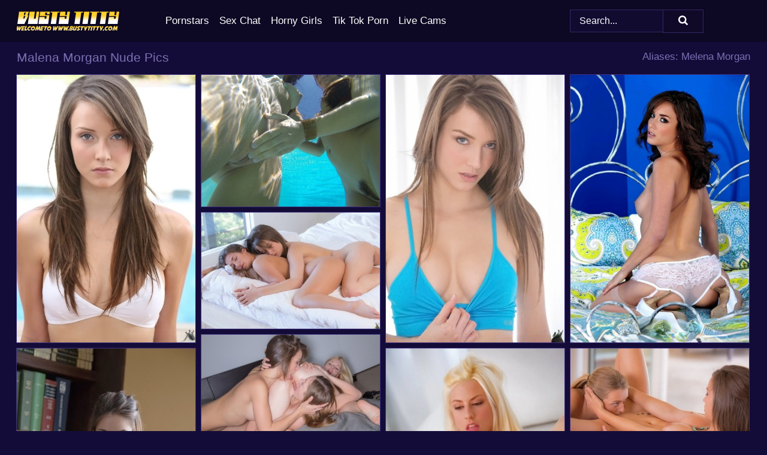

--- FILE ---
content_type: text/html; charset=UTF-8
request_url: https://bustytitty.com/pornstars/malena-morgan/
body_size: 17237
content:
<!doctype html><html lang="en"><head><title>Malena Morgan Nude Porn Pics - BustyTitty.com</title> <meta name="description" content="Enjoy the collection of Malena Morgan porn pics at BustyTitty.com. Revel in the allure of big tits photos starring Malena Morgan, with fresh content arriving daily!"> <meta name="keywords" content="Malena Morgan, Melena Morgan"> <meta charset="utf-8"><meta http-equiv="x-ua-compatible" content="ie=edge"><meta name="viewport" content="width=device-width, initial-scale=1"><meta name="rating" content="RTA-5042-1996-1400-1577-RTA"><meta name="referrer" content="origin"><meta name="robots" content="index, follow"><meta name="document-state" content="dynamic"><meta name="revisit-after" content="1 day"><link rel="icon" type="image/png" href="https://bustytitty.com/favicon.png"><link rel="apple-touch-icon" href="https://bustytitty.com/favicon.png"><link rel="manifest" href="https://bustytitty.com/site.webmanifest"><link rel="canonical" href="https://bustytitty.com/pornstars/malena-morgan/"><link rel="preconnect" href="https://cdni.bustytitty.com/"><link rel="dns-prefetch" href="https://bustytitty.com/"><link rel="dns-prefetch" href="https://cdni.bustytitty.com/"> <link rel="preload" href="https://cdni.bustytitty.com/460/5/67/67126591/67126591_003_2b68.jpg" as="image"> <link rel="preload" as="style" href="https://bustytitty.com/peggy/dorrie.css?v=1765385749"><link rel="stylesheet" href="https://bustytitty.com/peggy/dorrie.css?v=1765385749"><link rel="stylesheet" href="https://bustytitty.com/css/flag-icons.min.css"><base target="_blank"/></head><body><style>h1,h3,.listing-letter{font-size:21px;font-weight:400;white-space:nowrap;overflow:hidden;text-overflow:ellipsis}h1,h3{color:#7B70B3}.breadcrumbs,.breadcrumbs-2{font-size:21px;font-weight:400;margin-block-end:.77em;white-space:nowrap;overflow:hidden;text-overflow:ellipsis}.breadcrumbs a{font-size:21px}.breadcrumbs span,.breadcrumbs h1,.breadcrumbs h2,.breadcrumbs-2 span,.breadcrumbs-2 h1,.breadcrumbs-2 h2{display:inline;font-size:21px}.breadcrumbs span svg,.breadcrumbs-2 span svg,.underline div svg,.Underline div svg{height:18px;width:18px;margin-right:6px;margin-bottom:-2px;fill:#7B70B3;opacity:.5}.breadcrumbs h1,.breadcrumbs h2{font-weight:400}.breadcrumbs-d{padding:0 4px}.breadcrumbs-2 h1{font-size:21px;font-weight:400}.content-info{margin-bottom:7px!important;overflow-x:auto;white-space:nowrap;position:relative;display:inline-flex}.content-info::-webkit-scrollbar,.content-categories::-webkit-scrollbar{display:none}.content-info:after{right:-1px;background-image:-o-linear-gradient(90deg,#140C3800,#140C38 15px,#140C38);background-image:linear-gradient(90deg,#140C3800,#140C38 15px,#140C38);content:'';display:block;position:absolute;top:0;bottom:0;width:25px;z-index:1;pointer-events:none}.content-categories{overflow-x:auto;white-space:nowrap;position:relative;padding-right:25px;width:100%;display:inline-flex}.content-categories a{margin:0 5px 5px 0;padding:0 8px;line-height:1.25em;border:1px solid #3E317C;background-color:#0D0823;text-transform:capitalize;border-radius:2px;font-size:16px;height:30px;box-sizing:border-box;overflow:hidden;display:inline-flex;align-items:center;min-width:fit-content}.content-categories a:hover{border-color:#7B70B3}.wrapper{margin:0 auto;position:relative}.header-wrapper{width:100%;background-color:#0D0823;z-index:500;}.header-top a{font-size:13px;color:#ffffff;line-height:2em;margin-right:10px}.header-top a:hover{color:#FFFFFF}.header{line-height:70px;font-size:0}.header-title{margin-top:14px;position:relative}.header-nav{display:inline-block;line-height:1.25em;position:relative;vertical-align:middle;font-size:19px}.header-nav a{display:inline-block;color:#FFFFFF;padding:0 1.3em 0 0;position:relative;font-weight:400}.header-nav a:hover{color:#FFD02B}.header-nav label{cursor:pointer;position:absolute;top:-3.7em;right:0}.header-nav span,.menu-item img,.mobile-search{transition:opacity .15s ease-in-out}.mob-menu{border-top:1px solid #332865;border-bottom:1px solid #332865;min-height:40px}.mob-menu ul li{text-align:center;width:33%;line-height:40px;height:40px;display:inline-block;font-size:0;float:left}.mob-menu-border{position:absolute;border-right:1px solid #332865;right:0;height:100%}.mob-menu ul li a{font-size:16px;position:relative;width:100%;height:100%;display:block;color:#FFFFFF}.mob-menu ul li a:hover{color:#FFD02B}.mob-menu ul li img{width:16px;height:16px;opacity:.25;margin-bottom:-3px;margin-right:6px}.menu-item img{width:16px;height:16px;opacity:.25;margin-bottom:-3px;margin-right:6px}.menu-item:hover img{opacity:1}.header-submenu{background-color:#0D0823;border-bottom:1px solid #3E317C;line-height:34px;text-align:center}.header-submenu a{color:#FFFFFF}.header-submenu a:hover{color:#FFD02B}.header-logo{width:248px;display:inline-block;line-height:1.25em;position:relative;vertical-align:middle}.header-search{display:inline-block;line-height:1.25em;position:relative;vertical-align:middle;text-align:right}.header-search input{color:#ffffff;font-size:16px;line-height:16px;padding:9px 15px;background-color:#120B30;border:1px solid #332865;box-sizing:border-box}.header-search input:focus{background-color:#100928}.clear:before,.clear:after{content:"";display:block;line-height:0}.clear:after{clear:both}#open,.mobile-menu,.search__result--hidden{display:none}.mobile-search svg,.mobile-menu svg{width:23px;height:23px;fill:#ffffff}.mobile-search{display:none;cursor:pointer;position:relative;width:23px;height:23px;background-size:cover;opacity:.7;float:right;top:19px;right:38px}.mobile-search:hover{opacity:.3}.search-button{position:absolute;top:0;right:0;background-color:#100928;border:1px solid #332865;box-sizing:border-box;padding:0 25px;cursor:pointer;height:39px}.search-button:hover{background-color:#0D0720}.search-button span{height:100%}.search-button svg{width:16px;height:16px;fill:#ffffff;padding-top:50%;margin-top:1px}.search-label{background-size:cover;position:absolute;left:11px;top:10px;width:16px;height:16px;opacity:0.14}.search-label svg{width:16px;height:16px;fill:#ffffff}#search-form{position:relative}.search__result{display:block;border-bottom:1px solid #332865;width:372px;position:absolute;z-index:999999;right:0;margin-top:0;padding:0;background-color:#100928;border-left:1px solid #332865;border-right:1px solid #332865}.search__result a{display:block;font-size:16px;line-height:36px;padding:0 5px 0 15px;color:#FFFFFF}.search__result li span{padding-left:15px;color:#ffffff;opacity:.4}.no-bg-hover{background-color:#100928!important}.no-bg-hover:hover{background-color:#100928!important}.search__result li a span{color:#ffffff;padding:0;opacity:1}.search__result li{width:100%;height:36px;margin:0;color:#FFFFFF;font-size:16px;line-height:36px;text-align:left;overflow:hidden}.search__result li:hover{background-color:#0D0720}.search__result li:hover a{color:#FFD02B}.underline{border-bottom:1px solid #3E317C;margin-bottom:8px!important}.underline div{font-size:21px;margin-block-end:1em;margin-block-start:1em;font-weight:400}@media screen and (min-width:240px) and (max-width:317px){.wrapper{width:220px}.search__result{width:218px}}@media screen and (min-width:318px) and (max-width:359px){.wrapper{width:300px}.search__result{width:298px}}@media screen and (min-width:360px) and (max-width:374px){.wrapper{width:342px}.search__result{width:340px}}@media screen and (min-width:375px) and (max-width:533px){.wrapper{width:357px}.search__result{width:355px}}@media screen and (min-width:534px) and (max-width:567px){.wrapper{width:512px}.search__result{width:510px}}@media screen and (min-width:568px) and (max-width:625px){.wrapper{width:548px}.search__result{width:546px}}@media screen and (min-width:626px) and (max-width:666px){.wrapper{width:608px}.search__result{width:606px}}@media screen and (min-width:667px) and (max-width:719px){.wrapper{width:644px}.search__result{width:642px}}@media screen and (min-width:720px) and (max-width:767px){.wrapper{width:698px}.search__result{width:696px}}@media screen and (min-width:768px) and (max-width:799px){.wrapper{width:745px}.search__result{width:743px}}@media screen and (min-width:800px) and (max-width:899px){.wrapper{width:781px}.search__result{width:779px}}@media screen and (min-width:900px) and (max-width:933px){.wrapper{width:880px}.search__result{width:878px}}@media screen and (min-width:934px) and (max-width:1023px){.wrapper{width:916px}.search__result{width:914px}}@media screen and (min-width:1024px) and (max-width:1241px){.wrapper{width:1006px}.search__result{width:1004px}.header-search,.header-search input{width:300px}}@media screen and (min-width:1242px) and (max-width:1359px){.wrapper{width:1224px}.search__result{width:298px}.header-nav{width:675px;font-size:17px}.header-nav a{padding:0 1em 0 0}}@media screen and (min-width:1360px) and (max-width:1439px){.wrapper{width:1332px}.search__result{width:325px}.header-logo{width:268px}.header-nav{width:736px;font-size:17px}.header-search,.header-search input{width:327px}}@media screen and (min-width:1440px) and (max-width:1504px){.wrapper{width:1412px}.search__result{width:421px}.header-logo{width:285px}.header-nav{width:703px;font-size:17px}.header-search,.header-search input{width:423px}}@media screen and (min-width:1505px) and (max-width:1549px){.wrapper{width:1487px}.search__result{width:486px}.header-nav{width:751px}.header-search,.header-search input{width:488px}}@media screen and (min-width:1550px) and (max-width:1599px){.wrapper{width:1532px}.search__result{width:486px}.header-nav{width:796px}.header-search,.header-search input{width:488px}}@media screen and (min-width:1600px) and (max-width:1867px){.wrapper{width:1570px}.search__result{width:514px}.header-logo{width:225px}.header-nav{width:829px}.header-search,.header-search input{width:516px}}@media screen and (min-width:1868px){.wrapper{width:1840px}.search__result{width:606px}.header-nav{width:984px}.header-search,.header-search input{width:608px}}@media screen and (max-width:1279px){.header-wrapper{position:relative}.header{line-height:1.25em;padding:5px 0 0 0}.header-logo{width:100%;height:50px}.header-logo img{margin-top:12px}.header-nav{width:100%;font-size:19px}.header-nav span{position:relative;width:23px;height:23px;background-size:cover;opacity:.7;top:19px}input[type=checkbox]:checked+.header-menu{height:auto}.header-menu{height:0;margin-bottom:10px;margin-top:5px;overflow:hidden;transition:height .15s ease}.header-menu a{padding:0;display:block;border-top:solid 1px #332865;line-height:45px}.header-search{display:none}.header-search{height:50px}.header-search,.header-search input{width:100%}.mobile-menu{display:block;margin-top:20px}.mobile-search{display:block}}@media screen and (min-width:1280px){.header-nav a{display:table-cell;height:70px;vertical-align:middle}.mob-menu{display:none}.nav-primary li{display:table-cell;height:70px;vertical-align:middle}}@media screen and (min-width:320px) and (max-width:767px){#search-form{height:40px}}</style><header class="header-wrapper"><div class="wrapper"><div class="header"><div class="header-logo"><a href="https://bustytitty.com/" title="Big Titties" target="_self"><img src="https://bustytitty.com/img/logo.png" alt="Big Titties" width="171" height="33"></a><span class="mobile-search"><svg version="1.0" xmlns="https://www.w3.org/2000/svg" xmlns:xlink="https://www.w3.org/1999/xlink" x="0px" y="0px" viewBox="0 0 512 512" xml:space="preserve"><path d="M506.2,449.2L400.3,343.3c-3.9-3.9-3.9-7.8-2-11.8c21.6-33.3,33.3-72.6,33.3-115.7C431.7,96.1,335.6,0,215.9,0 S0.1,96.1,0.1,215.8s96.1,215.8,215.8,215.8c43.2,0,82.4-11.8,115.7-33.3c3.9-2,9.8-2,11.8,2l105.9,105.9c7.8,7.8,19.6,7.8,27.5,0 l27.5-27.5C514.1,468.8,514.1,457.1,506.2,449.2z M217.9,353.1c-76.5,0-137.3-60.8-137.3-137.3S141.4,78.5,217.9,78.5 s137.3,60.8,137.3,137.3S294.4,353.1,217.9,353.1L217.9,353.1z"/></svg></span></div><div class="header-nav"><label for="open"><span class="mobile-menu"><svg version="1.0" xmlns="https://www.w3.org/2000/svg" xmlns:xlink="https://www.w3.org/1999/xlink" x="0px" y="0px" viewBox="0 0 512 512" xml:space="preserve"><g><path d="M512,64c0-12.8-8.5-21.3-21.3-21.3H21.3C8.5,42.7,0,51.2,0,64v42.7C0,119.5,8.5,128,21.3,128h469.3 c12.8,0,21.3-8.5,21.3-21.3V64z"/><path d="M512,234.7c0-12.8-8.5-21.3-21.3-21.3H21.3C8.5,213.3,0,221.9,0,234.7v42.7c0,12.8,8.5,21.3,21.3,21.3h469.3 c12.8,0,21.3-8.5,21.3-21.3V234.7z"/><path d="M512,405.3c0-12.8-8.5-21.3-21.3-21.3H21.3C8.5,384,0,392.5,0,405.3V448c0,12.8,8.5,21.3,21.3,21.3h469.3 c12.8,0,21.3-8.5,21.3-21.3V405.3z"/></g></svg></span></label><input type="checkbox" name="menu-checkbox" id="open"><nav class="header-menu"><ul class="nav-primary"><li><a href="https://bustytitty.com/pornstars/" title="Pornstars" target="_self" class="menu-item">Pornstars</a></li><li><a href="https://bustytitty.com/sex-chat/" title="Sex Chat" target="_self" class="menu-item">Sex Chat</a></li><li><a href="https://bustytitty.com/to/horny-girls/" title="Horny Girls" target="_blank" class="menu-item" id="menutab1">Horny Girls</a></li><li><a href="https://bustytitty.com/to/jerk-n-cum/" title="Tik Tok Porn" target="_blank" class="menu-item" id="menutab2">Tik Tok Porn</a></li><li><a href="https://bustytitty.com/to/live-cams/" title="Live Cams" target="_blank" class="menu-item" id="menutab3"></a></li><script>
                          var userLang = navigator.language || navigator.userLanguage;
                          var link = document.getElementById("menutab3");
                          if (userLang.toLowerCase().startsWith("de")) {
                            if (link) {
                              link.textContent = "Amateur Cams";
                            }
                          } else {
                            link.textContent = "Live Cams";
                          }
                        </script></ul></nav></div><div class="header-search"><form action="/search/" id="search-form" target="_self"><input placeholder="Search..." id="search" class="search-input"><ul id="search-results" class="search__result--hidden"></ul><a href="/search/" aria-label="Search" class="search-button" title="" target="_self"><span><svg version="1.0" xmlns="https://www.w3.org/2000/svg" xmlns:xlink="https://www.w3.org/1999/xlink" x="0px" y="0px" viewBox="0 0 512 512" xml:space="preserve"><path d="M506.2,449.2L400.3,343.3c-3.9-3.9-3.9-7.8-2-11.8c21.6-33.3,33.3-72.6,33.3-115.7C431.7,96.1,335.6,0,215.9,0 S0.1,96.1,0.1,215.8s96.1,215.8,215.8,215.8c43.2,0,82.4-11.8,115.7-33.3c3.9-2,9.8-2,11.8,2l105.9,105.9c7.8,7.8,19.6,7.8,27.5,0 l27.5-27.5C514.1,468.8,514.1,457.1,506.2,449.2z M217.9,353.1c-76.5,0-137.3-60.8-137.3-137.3S141.4,78.5,217.9,78.5 s137.3,60.8,137.3,137.3S294.4,353.1,217.9,353.1L217.9,353.1z"/></svg></span></a></form></div></div></div><div class="mob-menu clear"><ul></ul></div></header><!-- <div class="mob1"></div> --><div class="wrapper header-title"><noscript><div style="background-color: #E34449; color: #FFFFFF; text-align: center; font-size: 16px; line-height: 22px; display: block; padding: 10px; border-radius: 3px;">JavaScript is required for this website. Please turn it on in your browser and reload the page.</div></noscript><div class="breadcrumbs" style="margin-bottom: 7px !important;"><h1>Malena Morgan Nude Pics</h1></div><div class="wrapper content-info"><div class="content-categories"></div></div><script>
        var relatedElement = document.querySelector(".content-categories");
        if (relatedElement.innerHTML === "") {
            relatedElement.parentNode.style.display = "none";
            var breadcrumbsElement = document.querySelector(".breadcrumbs");
            breadcrumbsElement.style.removeProperty("margin-bottom");
        }
    </script><div class="related-tags">Aliases: Melena Morgan</div></div><div class="wrapper"><div class="m-content clear"><ul class="container clear" id="container"><script>
                var container = document.querySelector('#container');
                container.style.opacity = '0';
                // container.style.height = '0';
            </script> <li><a href='https://bustytitty.com/pics/svelte-teenage-brunette-natasha-malkova-taking-off-her-bikini-67126591/' title='Svelte teenage brunette Natasha Malkova taking off her bikini 67126591' target="_blank"><img src='[data-uri]' data-src='https://cdni.bustytitty.com/460/5/67/67126591/67126591_003_2b68.jpg' alt='Svelte teenage brunette Natasha Malkova taking off her bikini 67126591' width='300' height='450'></a></li><li><a href='https://bustytitty.com/pics/celeste-star-malena-morgan-and-teal-conrad-playing-in-pool-67458108/' title='Celeste Star, Malena Morgan and Teal Conrad playing in pool 67458108' target="_blank"><img src='[data-uri]' data-src='https://cdni.bustytitty.com/460/5/124/67458108/67458108_015_7f2f.jpg' alt='Celeste Star, Malena Morgan and Teal Conrad playing in pool 67458108' width='300' height='222'></a></li><li><a href='https://bustytitty.com/pics/amazingly-lovely-babe-in-sport-outfit-uncovering-her-tits-and-trimmed-cooter-48790758/' title='Amazingly lovely babe in sport outfit uncovering her tits and trimmed cooter 48790758' target="_blank"><img src='[data-uri]' data-src='https://cdni.bustytitty.com/460/5/92/48790758/48790758_010_44a8.jpg' alt='Amazingly lovely babe in sport outfit uncovering her tits and trimmed cooter 48790758' width='300' height='450'></a></li><li><a href='https://bustytitty.com/pics/beautiful-girl-malena-morgan-touches-her-sweet-pussy-on-a-bed-in-heels-63929316/' title='Beautiful girl Malena Morgan touches her sweet pussy on a bed in heels 63929316' target="_blank"><img src='[data-uri]' data-src='https://cdni.bustytitty.com/460/1/325/63929316/63929316_008_b9e2.jpg' alt='Beautiful girl Malena Morgan touches her sweet pussy on a bed in heels 63929316' width='300' height='450'></a></li><li><a href='https://bustytitty.com/pics/lesbians-eva-lovia-and-malena-morgan-fall-asleep-after-ass-and-pussy-licking-33874648/' title='Lesbians Eva Lovia and Malena Morgan fall asleep after ass and pussy licking 33874648' target="_blank"><img src='[data-uri]' data-src='https://cdni.bustytitty.com/460/5/237/33874648/33874648_016_d578.jpg' alt='Lesbians Eva Lovia and Malena Morgan fall asleep after ass and pussy licking 33874648' width='300' height='196'></a></li><li><a href='https://bustytitty.com/pics/3-lesbians-are-equaling-at-home-whether-eating-ass-or-licking-pussy-88098470/' title='3 lesbians are equaling at home whether eating ass or licking pussy 88098470' target="_blank"><img src='[data-uri]' data-src='https://cdni.bustytitty.com/460/5/237/88098470/88098470_011_597d.jpg' alt='3 lesbians are equaling at home whether eating ass or licking pussy 88098470' width='300' height='196'></a></li><li><a href='https://bustytitty.com/pics/seductive-teenage-brunette-slipping-off-her-school-uniform-52818947/' title='Seductive teenage brunette slipping off her school uniform 52818947' target="_blank"><img src='[data-uri]' data-src='https://cdni.bustytitty.com/460/5/68/52818947/52818947_004_a70b.jpg' alt='Seductive teenage brunette slipping off her school uniform 52818947' width='300' height='450'></a></li><li><a href='https://bustytitty.com/pics/grls-sharing-private-moments-together-by-licking-and-masturbating-45083195/' title='Grls sharing private moments together by licking and masturbating 45083195' target="_blank"><img src='[data-uri]' data-src='https://cdni.bustytitty.com/460/5/237/45083195/45083195_004_54ca.jpg' alt='Grls sharing private moments together by licking and masturbating 45083195' width='300' height='450'></a></li><li><a href='https://bustytitty.com/pics/lesbian-lovers-malena-morgan-and-natalia-starr-pleasure-each-other-on-bed-52533476/' title='Lesbian lovers Malena Morgan and Natalia Starr pleasure each other on bed 52533476' target="_blank"><img src='[data-uri]' data-src='https://cdni.bustytitty.com/460/5/237/52533476/52533476_008_dd41.jpg' alt='Lesbian lovers Malena Morgan and Natalia Starr pleasure each other on bed 52533476' width='300' height='196'></a></li><li><a href='https://bustytitty.com/pics/gorgeous-babes-with-tempting-curves-are-into-hot-lesbian-foursome-37706566/' title='Gorgeous babes with tempting curves are into hot lesbian foursome 37706566' target="_blank"><img src='[data-uri]' data-src='https://cdni.bustytitty.com/460/5/40/37706566/37706566_009_8ce4.jpg' alt='Gorgeous babes with tempting curves are into hot lesbian foursome 37706566' width='300' height='450'></a></li><li><a href='https://bustytitty.com/pics/busty-real-life-lesbians-lick-each-others-ass-and-horny-pussy-37634542/' title='Busty real life lesbians lick each others ass and horny pussy 37634542' target="_blank"><img src='[data-uri]' data-src='https://cdni.bustytitty.com/460/1/305/37634542/37634542_007_0d3a.jpg' alt='Busty real life lesbians lick each others ass and horny pussy 37634542' width='300' height='450'></a></li><li><a href='https://bustytitty.com/pics/young-dykes-lick-each-others-pussy-as-regular-part-of-pleasing-their-partner-24238208/' title='Young dykes lick each others pussy as regular part of pleasing their partner 24238208' target="_blank"><img src='[data-uri]' data-src='https://cdni.bustytitty.com/460/1/305/24238208/24238208_004_0ff7.jpg' alt='Young dykes lick each others pussy as regular part of pleasing their partner 24238208' width='300' height='196'></a></li><li><a href='https://bustytitty.com/pics/lesbian-girls-in-lingerie-lick-each-others-ass-and-twat-in-all-girl-threesome-17150821/' title='Lesbian girls in lingerie lick each others ass and twat in all girl threesome 17150821' target="_blank"><img src='[data-uri]' data-src='https://cdni.bustytitty.com/460/1/306/17150821/17150821_010_d13d.jpg' alt='Lesbian girls in lingerie lick each others ass and twat in all girl threesome 17150821' width='300' height='196'></a></li><li><a href='https://bustytitty.com/pics/3-female-tennis-players-undress-each-other-pussy-licking-on-court-75511923/' title='3 female tennis players undress each other pussy licking on court 75511923' target="_blank"><img src='[data-uri]' data-src='https://cdni.bustytitty.com/460/5/233/75511923/75511923_006_65cc.jpg' alt='3 female tennis players undress each other pussy licking on court 75511923' width='300' height='444'></a></li><li><a href='https://bustytitty.com/pics/real-lesbian-lovers-shyla-jennings-malena-morgan-eat-ass-while-having-sex-57059652/' title='Real lesbian lovers Shyla Jennings & Malena Morgan eat ass while having sex 57059652' target="_blank"><img src='[data-uri]' data-src='https://cdni.bustytitty.com/460/5/240/57059652/57059652_010_076e.jpg' alt='Real lesbian lovers Shyla Jennings & Malena Morgan eat ass while having sex 57059652' width='300' height='196'></a></li><li><a href='https://bustytitty.com/pics/lesbian-babes-malena-morgan-brooklyn-lee-kiss-in-mirror-before-licking-pussy-92693369/' title='Lesbian babes Malena Morgan & Brooklyn Lee kiss in mirror before licking pussy 92693369' target="_blank"><img src='[data-uri]' data-src='https://cdni.bustytitty.com/460/5/238/92693369/92693369_004_c38a.jpg' alt='Lesbian babes Malena Morgan & Brooklyn Lee kiss in mirror before licking pussy 92693369' width='300' height='450'></a></li><li><a href='https://bustytitty.com/pics/sporty-lesbian-mischa-brooks-has-some-strapon-fun-with-her-friends-38268181/' title='Sporty lesbian Mischa Brooks has some strapon fun with her friends 38268181' target="_blank"><img src='[data-uri]' data-src='https://cdni.bustytitty.com/460/5/68/38268181/38268181_010_a2ff.jpg' alt='Sporty lesbian Mischa Brooks has some strapon fun with her friends 38268181' width='300' height='196'></a></li><li><a href='https://bustytitty.com/pics/3-lesbians-peel-off-their-bikinis-and-eat-pussy-beside-swimming-pool-34816311/' title='3 lesbians peel off their bikinis and eat pussy beside swimming pool 34816311' target="_blank"><img src='[data-uri]' data-src='https://cdni.bustytitty.com/460/1/306/34816311/34816311_012_f45d.jpg' alt='3 lesbians peel off their bikinis and eat pussy beside swimming pool 34816311' width='300' height='196'></a></li><li><a href='https://bustytitty.com/pics/real-life-lesbians-eat-out-each-other-pussy-and-filthy-asshole-58619194/' title='Real life lesbians eat out each other pussy and filthy asshole 58619194' target="_blank"><img src='[data-uri]' data-src='https://cdni.bustytitty.com/460/1/305/58619194/58619194_005_a2ab.jpg' alt='Real life lesbians eat out each other pussy and filthy asshole 58619194' width='300' height='450'></a></li><li><a href='https://bustytitty.com/pics/sexy-lesbians-eat-ass-and-lick-pussy-in-a-threesome-in-bathroom-41349341/' title='Sexy lesbians eat ass and lick pussy in a threesome in bathroom 41349341' target="_blank"><img src='[data-uri]' data-src='https://cdni.bustytitty.com/460/1/305/41349341/41349341_003_e395.jpg' alt='Sexy lesbians eat ass and lick pussy in a threesome in bathroom 41349341' width='300' height='356'></a></li><li><a href='https://bustytitty.com/pics/brunette-lesbian-babes-using-the-tongue-for-extra-special-pussy-licking-46135424/' title='Brunette lesbian babes using the tongue for extra special pussy licking 46135424' target="_blank"><img src='[data-uri]' data-src='https://cdni.bustytitty.com/460/5/238/46135424/46135424_015_3883.jpg' alt='Brunette lesbian babes using the tongue for extra special pussy licking 46135424' width='300' height='196'></a></li><li><a href='https://bustytitty.com/pics/lesbian-lovers-discreetly-kiss-outdoors-before-eating-pussy-in-privacy-24079101/' title='Lesbian lovers discreetly kiss outdoors before eating pussy in privacy 24079101' target="_blank"><img src='[data-uri]' data-src='https://cdni.bustytitty.com/460/1/305/24079101/24079101_012_8a8e.jpg' alt='Lesbian lovers discreetly kiss outdoors before eating pussy in privacy 24079101' width='300' height='450'></a></li><li><a href='https://bustytitty.com/pics/lesbian-gals-in-sexy-lingerie-lick-bodies-and-suck-hairy-twats-in-reality-porn-23886107/' title='Lesbian gals in sexy lingerie lick bodies and suck hairy twats in reality porn 23886107' target="_blank"><img src='[data-uri]' data-src='https://cdni.bustytitty.com/460/5/241/23886107/23886107_002_46a4.jpg' alt='Lesbian gals in sexy lingerie lick bodies and suck hairy twats in reality porn 23886107' width='300' height='450'></a></li><li><a href='https://bustytitty.com/pics/real-life-lesbians-malena-morgan-dillion-harper-have-sex-in-the-shower-86875959/' title='Real life lesbians Malena Morgan & Dillion Harper have sex in the shower 86875959' target="_blank"><img src='[data-uri]' data-src='https://cdni.bustytitty.com/460/5/237/86875959/86875959_004_e45b.jpg' alt='Real life lesbians Malena Morgan & Dillion Harper have sex in the shower 86875959' width='300' height='450'></a></li><li><a href='https://bustytitty.com/pics/lesbos-malena-morgan-alyssa-reece-end-workout-by-giving-each-other-a-rimjob-50902571/' title='Lesbos Malena Morgan & Alyssa Reece end workout by giving each other a rimjob 50902571' target="_blank"><img src='[data-uri]' data-src='https://cdni.bustytitty.com/460/5/237/50902571/50902571_014_b023.jpg' alt='Lesbos Malena Morgan & Alyssa Reece end workout by giving each other a rimjob 50902571' width='300' height='196'></a></li><li><a href='https://bustytitty.com/pics/skinny-brunette-babe-malena-morgan-bending-over-for-close-ups-of-nice-ass-55539518/' title='Skinny brunette babe Malena Morgan bending over for close ups of nice ass 55539518' target="_blank"><img src='[data-uri]' data-src='https://cdni.bustytitty.com/460/5/191/55539518/55539518_008_803c.jpg' alt='Skinny brunette babe Malena Morgan bending over for close ups of nice ass 55539518' width='300' height='444'></a></li><li><a href='https://bustytitty.com/pics/leggy-amateur-babe-with-phat-ass-exposing-perky-tits-outdoors-in-high-heels-38074590/' title='Leggy amateur babe with phat ass exposing perky tits outdoors in high heels 38074590' target="_blank"><img src='[data-uri]' data-src='https://cdni.bustytitty.com/460/1/17/38074590/38074590_014_53a7.jpg' alt='Leggy amateur babe with phat ass exposing perky tits outdoors in high heels 38074590' width='300' height='450'></a></li><li><a href='https://bustytitty.com/pics/slippy-teen-in-pantyhose-suit-malena-morgan-toying-her-cunt-93545623/' title='Slippy teen in pantyhose suit Malena Morgan toying her cunt 93545623' target="_blank"><img src='[data-uri]' data-src='https://cdni.bustytitty.com/460/5/84/93545623/93545623_001_bf48.jpg' alt='Slippy teen in pantyhose suit Malena Morgan toying her cunt 93545623' width='300' height='444'></a></li><li><a href='https://bustytitty.com/pics/real-life-lesbian-lovers-please-each-other-pussy-in-front-of-a-window-79476246/' title='Real life lesbian lovers please each other pussy in front of a window 79476246' target="_blank"><img src='[data-uri]' data-src='https://cdni.bustytitty.com/460/1/305/79476246/79476246_004_ff14.jpg' alt='Real life lesbian lovers please each other pussy in front of a window 79476246' width='300' height='450'></a></li><li><a href='https://bustytitty.com/pics/jessica-robbin-malena-morgan-make-some-ass-and-pussy-licking-action-78438314/' title='Jessica Robbin & Malena Morgan make some ass and pussy licking action 78438314' target="_blank"><img src='[data-uri]' data-src='https://cdni.bustytitty.com/460/5/93/78438314/78438314_002_67c8.jpg' alt='Jessica Robbin & Malena Morgan make some ass and pussy licking action 78438314' width='300' height='450'></a></li><li><a href='https://bustytitty.com/pics/brunette-malena-morgan-in-lace-lingerie-stripping-to-pose-naked-in-the-yard-41177592/' title='Brunette Malena Morgan in lace lingerie stripping to pose naked in the yard 41177592' target="_blank"><img src='[data-uri]' data-src='https://cdni.bustytitty.com/460/1/100/41177592/41177592_001_6c0a.jpg' alt='Brunette Malena Morgan in lace lingerie stripping to pose naked in the yard 41177592' width='300' height='450'></a></li><li><a href='https://bustytitty.com/pics/awesome-brunette-babe-maddy-undressing-her-panties-and-bikini-20581140/' title='Awesome brunette babe Maddy undressing her panties and bikini 20581140' target="_blank"><img src='[data-uri]' data-src='https://cdni.bustytitty.com/460/5/128/20581140/20581140_006_c493.jpg' alt='Awesome brunette babe Maddy undressing her panties and bikini 20581140' width='300' height='450'></a></li><li><a href='https://bustytitty.com/pics/sweet-sporty-brunette-girls-pleasing-each-other-with-their-tongues-66930802/' title='Sweet sporty brunette girls pleasing each other with their tongues 66930802' target="_blank"><img src='[data-uri]' data-src='https://cdni.bustytitty.com/460/5/93/66930802/66930802_006_188d.jpg' alt='Sweet sporty brunette girls pleasing each other with their tongues 66930802' width='300' height='196'></a></li><li><a href='https://bustytitty.com/pics/teenage-lesbian-sweeties-spending-some-good-time-by-the-pool-72819531/' title='Teenage lesbian sweeties spending some good time by the pool 72819531' target="_blank"><img src='[data-uri]' data-src='https://cdni.bustytitty.com/460/5/67/72819531/72819531_013_2964.jpg' alt='Teenage lesbian sweeties spending some good time by the pool 72819531' width='300' height='196'></a></li><li><a href='https://bustytitty.com/pics/real-life-lesbians-take-their-hot-lovemaking-and-pussy-eating-into-shower-91431956/' title='Real life lesbians take their hot lovemaking and pussy eating into shower 91431956' target="_blank"><img src='[data-uri]' data-src='https://cdni.bustytitty.com/460/1/305/91431956/91431956_002_6f8b.jpg' alt='Real life lesbians take their hot lovemaking and pussy eating into shower 91431956' width='300' height='196'></a></li><li><a href='https://bustytitty.com/pics/real-lesbian-girls-lick-and-finger-each-others-trimmed-pussy-44794214/' title='Real lesbian girls lick and finger each others trimmed pussy 44794214' target="_blank"><img src='[data-uri]' data-src='https://cdni.bustytitty.com/460/1/306/44794214/44794214_005_7633.jpg' alt='Real lesbian girls lick and finger each others trimmed pussy 44794214' width='300' height='196'></a></li><li><a href='https://bustytitty.com/pics/amazingly-hot-young-lesbians-make-a-licking-threesome-at-the-poolside-48566853/' title='Amazingly hot young lesbians make a licking threesome at the poolside 48566853' target="_blank"><img src='[data-uri]' data-src='https://cdni.bustytitty.com/460/5/101/48566853/48566853_011_dc2a.jpg' alt='Amazingly hot young lesbians make a licking threesome at the poolside 48566853' width='300' height='450'></a></li><li><a href='https://bustytitty.com/pics/real-lesbians-georgia-jones-and-malena-morgan-eat-pussy-after-tongue-kissing-36810222/' title='Real lesbians Georgia Jones and Malena Morgan eat pussy after tongue kissing 36810222' target="_blank"><img src='[data-uri]' data-src='https://cdni.bustytitty.com/460/5/242/36810222/36810222_001_90f1.jpg' alt='Real lesbians Georgia Jones and Malena Morgan eat pussy after tongue kissing 36810222' width='300' height='165'></a></li><li><a href='https://bustytitty.com/pics/frisky-dani-daniels-enjoys-a-sensual-lesbian-sex-with-her-friend-90545749/' title='Frisky Dani Daniels enjoys a sensual lesbian sex with her friend 90545749' target="_blank"><img src='[data-uri]' data-src='https://cdni.bustytitty.com/460/5/75/90545749/90545749_001_1bf2.jpg' alt='Frisky Dani Daniels enjoys a sensual lesbian sex with her friend 90545749' width='300' height='165'></a></li><li><a href='https://bustytitty.com/pics/real-life-lesbians-hump-in-latex-before-lick-each-others-asshole-clean-63022976/' title='Real life lesbians hump in latex before lick each others asshole clean 63022976' target="_blank"><img src='[data-uri]' data-src='https://cdni.bustytitty.com/460/1/306/63022976/63022976_004_7204.jpg' alt='Real life lesbians hump in latex before lick each others asshole clean 63022976' width='300' height='450'></a></li><li><a href='https://bustytitty.com/pics/lesbian-girls-in-bridesmaids-uniform-flash-hot-ass-in-nude-upskirt-in-the-park-89815145/' title='Lesbian girls in bridesmaids uniform flash hot ass in nude upskirt in the park 89815145' target="_blank"><img src='[data-uri]' data-src='https://cdni.bustytitty.com/460/1/305/89815145/89815145_003_d7a0.jpg' alt='Lesbian girls in bridesmaids uniform flash hot ass in nude upskirt in the park 89815145' width='300' height='450'></a></li><li><a href='https://bustytitty.com/pics/ripped-females-eat-ass-and-pussy-after-a-sweaty-workout-session-87672770/' title='Ripped females eat ass and pussy after a sweaty workout session 87672770' target="_blank"><img src='[data-uri]' data-src='https://cdni.bustytitty.com/460/1/306/87672770/87672770_005_3329.jpg' alt='Ripped females eat ass and pussy after a sweaty workout session 87672770' width='300' height='450'></a></li><li><a href='https://bustytitty.com/pics/slippy-teenage-girl-alyssa-reece-stripping-down-and-taking-bath-40637630/' title='Slippy teenage girl Alyssa Reece stripping down and taking bath 40637630' target="_blank"><img src='[data-uri]' data-src='https://cdni.bustytitty.com/460/5/79/40637630/40637630_004_3056.jpg' alt='Slippy teenage girl Alyssa Reece stripping down and taking bath 40637630' width='300' height='450'></a></li><li><a href='https://bustytitty.com/pics/sexy-lesbian-georgia-jones-spends-some-good-time-with-her-friend-95162189/' title='Sexy lesbian Georgia Jones spends some good time with her friend 95162189' target="_blank"><img src='[data-uri]' data-src='https://cdni.bustytitty.com/460/5/67/95162189/95162189_007_7534.jpg' alt='Sexy lesbian Georgia Jones spends some good time with her friend 95162189' width='300' height='450'></a></li><li><a href='https://bustytitty.com/pics/slippy-teenage-hottie-with-tiny-tits-gets-rid-of-her-bikini-outdoor-69403393/' title='Slippy teenage hottie with tiny tits gets rid of her bikini outdoor 69403393' target="_blank"><img src='[data-uri]' data-src='https://cdni.bustytitty.com/460/5/81/69403393/69403393_004_0c52.jpg' alt='Slippy teenage hottie with tiny tits gets rid of her bikini outdoor 69403393' width='300' height='444'></a></li><li><a href='https://bustytitty.com/pics/real-lesbian-lovers-heat-up-on-balcony-before-eating-pussy-and-ass-on-bed-57982009/' title='Real lesbian lovers heat up on balcony before eating pussy and ass on bed 57982009' target="_blank"><img src='[data-uri]' data-src='https://cdni.bustytitty.com/460/1/306/57982009/57982009_003_8f2e.jpg' alt='Real lesbian lovers heat up on balcony before eating pussy and ass on bed 57982009' width='300' height='450'></a></li><li><a href='https://bustytitty.com/pics/3-real-life-lesbians-sleep-well-after-pleasing-each-others-pussies-19004910/' title='3 real life lesbians sleep well after pleasing each others pussies 19004910' target="_blank"><img src='[data-uri]' data-src='https://cdni.bustytitty.com/460/1/305/19004910/19004910_011_99b5.jpg' alt='3 real life lesbians sleep well after pleasing each others pussies 19004910' width='300' height='196'></a></li><li><a href='https://bustytitty.com/pics/fine-ass-chicks-licking-one-another-in-superb-lesbian-nudity-spectacle-10236806/' title='Fine ass chicks licking one another in superb lesbian nudity spectacle 10236806' target="_blank"><img src='[data-uri]' data-src='https://cdni.bustytitty.com/460/5/238/10236806/10236806_010_e4a9.jpg' alt='Fine ass chicks licking one another in superb lesbian nudity spectacle 10236806' width='300' height='450'></a></li><li><a href='https://bustytitty.com/pics/nude-girls-pleasure-each-other-in-an-all-girl-threesome-on-their-shared-bed-64645340/' title='Nude girls pleasure each other in an all girl threesome on their shared bed 64645340' target="_blank"><img src='[data-uri]' data-src='https://cdni.bustytitty.com/460/5/239/64645340/64645340_013_9bfe.jpg' alt='Nude girls pleasure each other in an all girl threesome on their shared bed 64645340' width='300' height='450'></a></li><li><a href='https://bustytitty.com/pics/lesbian-schoolgirls-have-an-all-girl-threesome-in-professors-study-94586152/' title='Lesbian schoolgirls have an all girl threesome in professor&#39;s study 94586152' target="_blank"><img src='[data-uri]' data-src='https://cdni.bustytitty.com/460/5/239/94586152/94586152_002_df80.jpg' alt='Lesbian schoolgirls have an all girl threesome in professor&#39;s study 94586152' width='300' height='450'></a></li><li><a href='https://bustytitty.com/pics/hot-females-avril-hall-and-malena-morgan-eat-ass-and-pussy-out-on-the-patio-74080623/' title='Hot females Avril Hall and Malena Morgan eat ass and pussy out on the patio 74080623' target="_blank"><img src='[data-uri]' data-src='https://cdni.bustytitty.com/460/5/239/74080623/74080623_013_1548.jpg' alt='Hot females Avril Hall and Malena Morgan eat ass and pussy out on the patio 74080623' width='300' height='450'></a></li><li><a href='https://bustytitty.com/pics/sexy-amateur-brunette-taking-off-her-bikini-and-masturbating-her-slit-92012622/' title='Sexy amateur brunette taking off her bikini and masturbating her slit 92012622' target="_blank"><img src='[data-uri]' data-src='https://cdni.bustytitty.com/460/5/53/92012622/92012622_016_0fbd.jpg' alt='Sexy amateur brunette taking off her bikini and masturbating her slit 92012622' width='300' height='196'></a></li><li><a href='https://bustytitty.com/pics/sexy-chick-dani-daniels-making-out-with-her-lesbian-friend-outdoor-82397689/' title='Sexy chick Dani Daniels making out with her lesbian friend outdoor 82397689' target="_blank"><img src='[data-uri]' data-src='https://cdni.bustytitty.com/460/5/75/82397689/82397689_009_8779.jpg' alt='Sexy chick Dani Daniels making out with her lesbian friend outdoor 82397689' width='300' height='450'></a></li><li><a href='https://bustytitty.com/pics/lesbian-girls-with-beautiful-butts-engage-in-hot-ass-licking-pussy-tonguing-95232957/' title='Lesbian girls with beautiful butts engage in hot ass licking & pussy tonguing 95232957' target="_blank"><img src='[data-uri]' data-src='https://cdni.bustytitty.com/460/1/305/95232957/95232957_010_2ff8.jpg' alt='Lesbian girls with beautiful butts engage in hot ass licking & pussy tonguing 95232957' width='300' height='196'></a></li><li><a href='https://bustytitty.com/pics/kissing-lesbian-slut-celeste-starr-malena-morgan-enjoys-pussy-lick-37657651/' title='Kissing lesbian slut Celeste Starr, Malena Morgan enjoys pussy lick 37657651' target="_blank"><img src='[data-uri]' data-src='https://cdni.bustytitty.com/460/5/29/37657651/37657651_002_d97e.jpg' alt='Kissing lesbian slut Celeste Starr, Malena Morgan enjoys pussy lick 37657651' width='300' height='444'></a></li><li><a href='https://bustytitty.com/pics/malena-morgan-showcasing-her-petite-tits-with-hard-nipples-outdoor-67060905/' title='Malena Morgan showcasing her petite tits with hard nipples outdoor 67060905' target="_blank"><img src='[data-uri]' data-src='https://cdni.bustytitty.com/460/5/67/67060905/67060905_008_5693.jpg' alt='Malena Morgan showcasing her petite tits with hard nipples outdoor 67060905' width='300' height='450'></a></li><li><a href='https://bustytitty.com/pics/real-life-lesbian-babes-lick-each-others-ass-and-pussy-while-having-sex-77108044/' title='Real life lesbian babes lick each others ass and pussy while having sex 77108044' target="_blank"><img src='[data-uri]' data-src='https://cdni.bustytitty.com/460/1/306/77108044/77108044_003_f80e.jpg' alt='Real life lesbian babes lick each others ass and pussy while having sex 77108044' width='300' height='450'></a></li><li><a href='https://bustytitty.com/pics/real-life-lesbians-have-a-threesome-after-downing-their-morning-coffee-93592926/' title='Real life lesbians have a threesome after downing their morning coffee 93592926' target="_blank"><img src='[data-uri]' data-src='https://cdni.bustytitty.com/460/1/305/93592926/93592926_010_62f0.jpg' alt='Real life lesbians have a threesome after downing their morning coffee 93592926' width='300' height='196'></a></li><li><a href='https://bustytitty.com/pics/slim-amateur-malena-morgan-getting-naked-and-teasing-her-shaved-slit-32957165/' title='Slim amateur Malena Morgan getting naked and teasing her shaved slit 32957165' target="_blank"><img src='[data-uri]' data-src='https://cdni.bustytitty.com/460/5/83/32957165/32957165_002_2129.jpg' alt='Slim amateur Malena Morgan getting naked and teasing her shaved slit 32957165' width='300' height='444'></a></li><li><a href='https://bustytitty.com/pics/lesbian-girls-in-school-uniform-with-stockings-and-heels-licking-ass-at-school-97722231/' title='Lesbian girls in school uniform with stockings and heels licking ass at school 97722231' target="_blank"><img src='[data-uri]' data-src='https://cdni.bustytitty.com/460/1/305/97722231/97722231_010_8739.jpg' alt='Lesbian girls in school uniform with stockings and heels licking ass at school 97722231' width='300' height='196'></a></li><li><a href='https://bustytitty.com/pics/3-lesbians-shed-bikinis-in-swimming-pool-before-eating-pussy-98987960/' title='3 lesbians shed bikinis in swimming pool before eating pussy 98987960' target="_blank"><img src='[data-uri]' data-src='https://cdni.bustytitty.com/460/5/238/98987960/98987960_003_3b46.jpg' alt='3 lesbians shed bikinis in swimming pool before eating pussy 98987960' width='300' height='196'></a></li><li><a href='https://bustytitty.com/pics/hot-lesbian-girls-elle-malena-eating-pussy-fingering-in-the-sauna-74974188/' title='Hot lesbian girls Elle & Malena eating pussy & fingering in the sauna 74974188' target="_blank"><img src='[data-uri]' data-src='https://cdni.bustytitty.com/460/1/167/74974188/74974188_001_139f.jpg' alt='Hot lesbian girls Elle & Malena eating pussy & fingering in the sauna 74974188' width='300' height='196'></a></li><li><a href='https://bustytitty.com/pics/solo-girl-malena-morgan-spreads-her-pussy-wide-open-for-a-close-up-55641528/' title='Solo girl Malena Morgan spreads her pussy wide open for a close up 55641528' target="_blank"><img src='[data-uri]' data-src='https://cdni.bustytitty.com/460/5/241/55641528/55641528_002_1476.jpg' alt='Solo girl Malena Morgan spreads her pussy wide open for a close up 55641528' width='300' height='444'></a></li><li><a href='https://bustytitty.com/pics/real-teen-lesbians-kiss-and-take-turns-going-bottomless-in-public-places-59520716/' title='Real teen lesbians kiss and take turns going bottomless in public places 59520716' target="_blank"><img src='[data-uri]' data-src='https://cdni.bustytitty.com/460/1/118/59520716/59520716_010_8934.jpg' alt='Real teen lesbians kiss and take turns going bottomless in public places 59520716' width='300' height='450'></a></li><li><a href='https://bustytitty.com/pics/lesbians-malena-morgan-and-lily-love-eat-each-others-pussy-to-orgasm-11032930/' title='Lesbians Malena Morgan and Lily Love eat each others pussy to orgasm 11032930' target="_blank"><img src='[data-uri]' data-src='https://cdni.bustytitty.com/460/5/242/11032930/11032930_008_7dcc.jpg' alt='Lesbians Malena Morgan and Lily Love eat each others pussy to orgasm 11032930' width='300' height='196'></a></li><li><a href='https://bustytitty.com/pics/malena-morgan-enjoys-jessie-volt-along-side-in-real-moments-of-lezzie-action-96404383/' title='Malena Morgan enjoys Jessie Volt along side in real moments of lezzie action 96404383' target="_blank"><img src='[data-uri]' data-src='https://cdni.bustytitty.com/460/5/237/96404383/96404383_012_b031.jpg' alt='Malena Morgan enjoys Jessie Volt along side in real moments of lezzie action 96404383' width='300' height='450'></a></li><li><a href='https://bustytitty.com/pics/shyla-jennings-enjoys-a-sensual-lesbian-sex-with-her-pretty-friend-16462278/' title='Shyla Jennings enjoys a sensual lesbian sex with her pretty friend 16462278' target="_blank"><img src='[data-uri]' data-src='https://cdni.bustytitty.com/460/5/68/16462278/16462278_001_e67b.jpg' alt='Shyla Jennings enjoys a sensual lesbian sex with her pretty friend 16462278' width='300' height='450'></a></li><li><a href='https://bustytitty.com/pics/three-lesbian-girls-taste-each-others-hairy-pussies-in-a-reality-porn-vid-47221411/' title='Three lesbian girls taste each other&#39;s hairy pussies in a reality porn vid 47221411' target="_blank"><img src='[data-uri]' data-src='https://cdni.bustytitty.com/460/5/239/47221411/47221411_001_0c1f.jpg' alt='Three lesbian girls taste each other&#39;s hairy pussies in a reality porn vid 47221411' width='300' height='196'></a></li><li><a href='https://bustytitty.com/pics/hot-underwater-strip-leads-to-steamy-ass-licking-lesbian-threesome-91460135/' title='Hot underwater strip leads to steamy ass licking lesbian threesome 91460135' target="_blank"><img src='[data-uri]' data-src='https://cdni.bustytitty.com/460/1/306/91460135/91460135_005_e68d.jpg' alt='Hot underwater strip leads to steamy ass licking lesbian threesome 91460135' width='300' height='222'></a></li><li><a href='https://bustytitty.com/pics/young-girls-interrupt-tennis-game-for-all-girl-threesome-at-center-court-33922480/' title='Young girls interrupt tennis game for all girl threesome at center court 33922480' target="_blank"><img src='[data-uri]' data-src='https://cdni.bustytitty.com/460/1/308/33922480/33922480_002_4cc2.jpg' alt='Young girls interrupt tennis game for all girl threesome at center court 33922480' width='300' height='450'></a></li><li><a href='https://bustytitty.com/pics/hot-amateur-babe-malena-morgan-stripping-and-masturbating-her-cunt-outdoor-68458968/' title='Hot amateur babe Malena Morgan stripping and masturbating her cunt outdoor 68458968' target="_blank"><img src='[data-uri]' data-src='https://cdni.bustytitty.com/460/5/53/68458968/68458968_002_a8a9.jpg' alt='Hot amateur babe Malena Morgan stripping and masturbating her cunt outdoor 68458968' width='300' height='450'></a></li><li><a href='https://bustytitty.com/pics/seductive-babe-malena-morgan-has-some-lesbian-fun-with-her-friend-59974253/' title='Seductive babe Malena Morgan has some lesbian fun with her friend 59974253' target="_blank"><img src='[data-uri]' data-src='https://cdni.bustytitty.com/460/5/67/59974253/59974253_009_dd65.jpg' alt='Seductive babe Malena Morgan has some lesbian fun with her friend 59974253' width='300' height='444'></a></li><li><a href='https://bustytitty.com/pics/stunning-brunette-hotties-make-a-passionate-lesbian-threesome-83158735/' title='Stunning brunette hotties make a passionate lesbian threesome 83158735' target="_blank"><img src='[data-uri]' data-src='https://cdni.bustytitty.com/460/5/102/83158735/83158735_011_c383.jpg' alt='Stunning brunette hotties make a passionate lesbian threesome 83158735' width='300' height='450'></a></li><li><a href='https://bustytitty.com/pics/brazen-brunette-malena-undressing-on-the-balcony-to-masturbate-her-pussy-97255648/' title='Brazen brunette Malena undressing on the balcony to masturbate her pussy 97255648' target="_blank"><img src='[data-uri]' data-src='https://cdni.bustytitty.com/460/1/167/97255648/97255648_014_c35d.jpg' alt='Brazen brunette Malena undressing on the balcony to masturbate her pussy 97255648' width='300' height='450'></a></li><li><a href='https://bustytitty.com/pics/layla-rose-has-a-passionate-lesbian-threesome-with-her-room-mates-48480551/' title='Layla Rose has a passionate lesbian threesome with her room mates 48480551' target="_blank"><img src='[data-uri]' data-src='https://cdni.bustytitty.com/460/5/75/48480551/48480551_014_6222.jpg' alt='Layla Rose has a passionate lesbian threesome with her room mates 48480551' width='300' height='450'></a></li><li><a href='https://bustytitty.com/pics/lesbian-redhead-tempts-a-sexy-girl-and-licks-her-asshole-and-wet-pussy-75678337/' title='Lesbian redhead tempts a sexy girl and licks her asshole and wet pussy 75678337' target="_blank"><img src='[data-uri]' data-src='https://cdni.bustytitty.com/460/5/239/75678337/75678337_002_e582.jpg' alt='Lesbian redhead tempts a sexy girl and licks her asshole and wet pussy 75678337' width='300' height='450'></a></li><li><a href='https://bustytitty.com/pics/aurielee-summers-has-a-sensual-lesbian-threesome-with-her-friends-66456308/' title='Aurielee Summers has a sensual lesbian threesome with her friends 66456308' target="_blank"><img src='[data-uri]' data-src='https://cdni.bustytitty.com/460/5/75/66456308/66456308_008_7b38.jpg' alt='Aurielee Summers has a sensual lesbian threesome with her friends 66456308' width='300' height='196'></a></li><li><a href='https://bustytitty.com/pics/real-lesbian-lovers-insert-their-tongues-into-pussies-and-buttholes-73442944/' title='Real lesbian lovers insert their tongues into pussies and buttholes 73442944' target="_blank"><img src='[data-uri]' data-src='https://cdni.bustytitty.com/460/1/306/73442944/73442944_007_d8c4.jpg' alt='Real lesbian lovers insert their tongues into pussies and buttholes 73442944' width='300' height='450'></a></li><li><a href='https://bustytitty.com/pics/busty-lesbians-undress-trimmed-twats-before-ass-and-cunt-licking-43400663/' title='Busty lesbians undress trimmed twats before ass and cunt licking 43400663' target="_blank"><img src='[data-uri]' data-src='https://cdni.bustytitty.com/460/1/305/43400663/43400663_010_960e.jpg' alt='Busty lesbians undress trimmed twats before ass and cunt licking 43400663' width='300' height='196'></a></li><li><a href='https://bustytitty.com/pics/lesbians-malena-morgan-and-molly-cavalli-lick-each-others-pussy-33477825/' title='Lesbians Malena Morgan and Molly Cavalli lick each others pussy 33477825' target="_blank"><img src='[data-uri]' data-src='https://cdni.bustytitty.com/460/5/241/33477825/33477825_006_dafb.jpg' alt='Lesbians Malena Morgan and Molly Cavalli lick each others pussy 33477825' width='300' height='444'></a></li><li><a href='https://bustytitty.com/pics/stunning-amateur-lesbians-having-fun-with-their-toys-outdoor-47946505/' title='Stunning amateur lesbians having fun with their toys outdoor 47946505' target="_blank"><img src='[data-uri]' data-src='https://cdni.bustytitty.com/460/5/55/47946505/47946505_010_0203.jpg' alt='Stunning amateur lesbians having fun with their toys outdoor 47946505' width='300' height='196'></a></li><li><a href='https://bustytitty.com/pics/adorable-babe-mia-malkova-exploring-lesbian-pleasures-with-her-friend-20811760/' title='Adorable babe Mia Malkova exploring lesbian pleasures with her friend 20811760' target="_blank"><img src='[data-uri]' data-src='https://cdni.bustytitty.com/460/5/81/20811760/20811760_003_e14e.jpg' alt='Adorable babe Mia Malkova exploring lesbian pleasures with her friend 20811760' width='300' height='450'></a></li><li><a href='https://bustytitty.com/pics/brunette-lesbian-girls-on-knees-licking-ass-and-eating-pussy-in-the-bath-14815375/' title='Brunette lesbian girls on knees licking ass and eating pussy in the bath 14815375' target="_blank"><img src='[data-uri]' data-src='https://cdni.bustytitty.com/460/1/306/14815375/14815375_004_8109.jpg' alt='Brunette lesbian girls on knees licking ass and eating pussy in the bath 14815375' width='300' height='450'></a></li><li><a href='https://bustytitty.com/pics/beautiful-girls-have-zero-interest-in-boys-as-eating-pussy-is-their-thing-49025203/' title='Beautiful girls have zero interest in boys as eating pussy is their thing 49025203' target="_blank"><img src='[data-uri]' data-src='https://cdni.bustytitty.com/460/1/306/49025203/49025203_001_0705.jpg' alt='Beautiful girls have zero interest in boys as eating pussy is their thing 49025203' width='300' height='450'></a></li><li><a href='https://bustytitty.com/pics/hot-teen-european-malena-morgan-showing-small-tits-and-shaved-pussy-outdoors-27972179/' title='Hot teen European Malena Morgan showing small tits and shaved pussy outdoors 27972179' target="_blank"><img src='[data-uri]' data-src='https://cdni.bustytitty.com/460/1/103/27972179/27972179_018_180a.jpg' alt='Hot teen European Malena Morgan showing small tits and shaved pussy outdoors 27972179' width='300' height='444'></a></li><li><a href='https://bustytitty.com/pics/alluring-babe-malena-morgan-slipping-off-her-lingerie-ans-fingering-her-pussy-24096977/' title='Alluring babe Malena Morgan slipping off her lingerie ans fingering her pussy 24096977' target="_blank"><img src='[data-uri]' data-src='https://cdni.bustytitty.com/460/5/72/24096977/24096977_003_1235.jpg' alt='Alluring babe Malena Morgan slipping off her lingerie ans fingering her pussy 24096977' width='300' height='450'></a></li><li><a href='https://bustytitty.com/pics/bikini-clad-yoga-practitioners-opt-for-lesbian-sex-on-pool-deck-71087655/' title='Bikini clad yoga practitioners opt for lesbian sex on pool deck 71087655' target="_blank"><img src='[data-uri]' data-src='https://cdni.bustytitty.com/460/1/305/71087655/71087655_006_4bfc.jpg' alt='Bikini clad yoga practitioners opt for lesbian sex on pool deck 71087655' width='300' height='196'></a></li><li><a href='https://bustytitty.com/pics/lesbians-bree-daniels-and-malena-morgan-lick-each-others-pussy-and-ass-29216033/' title='Lesbians Bree Daniels and Malena Morgan lick each others pussy and ass 29216033' target="_blank"><img src='[data-uri]' data-src='https://cdni.bustytitty.com/460/5/238/29216033/29216033_014_cd68.jpg' alt='Lesbians Bree Daniels and Malena Morgan lick each others pussy and ass 29216033' width='300' height='450'></a></li><li><a href='https://bustytitty.com/pics/two-sweet-lesbians-malena-morgan-and-megan-salinas-are-having-some-fun-25418995/' title='Two sweet lesbians Malena Morgan and Megan Salinas are having some fun 25418995' target="_blank"><img src='[data-uri]' data-src='https://cdni.bustytitty.com/460/5/133/25418995/25418995_016_5ff4.jpg' alt='Two sweet lesbians Malena Morgan and Megan Salinas are having some fun 25418995' width='300' height='196'></a></li><li><a href='https://bustytitty.com/pics/top-rated-glamour-model-malena-morgan-crossing-legs-in-high-heels-and-skirt-69992759/' title='Top rated glamour model Malena Morgan crossing legs in high heels and skirt 69992759' target="_blank"><img src='[data-uri]' data-src='https://cdni.bustytitty.com/460/1/93/69992759/69992759_017_3a8c.jpg' alt='Top rated glamour model Malena Morgan crossing legs in high heels and skirt 69992759' width='300' height='450'></a></li><li><a href='https://bustytitty.com/pics/luscious-brunette-babe-with-smoky-eyes-undressing-and-exposing-her-hot-body-19657905/' title='Luscious brunette babe with smoky eyes undressing and exposing her hot body 19657905' target="_blank"><img src='[data-uri]' data-src='https://cdni.bustytitty.com/460/5/95/19657905/19657905_007_d60b.jpg' alt='Luscious brunette babe with smoky eyes undressing and exposing her hot body 19657905' width='300' height='450'></a></li><li><a href='https://bustytitty.com/pics/pretty-lesbian-malena-morgan-has-some-wet-fun-with-her-friend-outdoor-47827298/' title='Pretty lesbian Malena Morgan has some wet fun with her friend outdoor 47827298' target="_blank"><img src='[data-uri]' data-src='https://cdni.bustytitty.com/460/5/67/47827298/47827298_009_2749.jpg' alt='Pretty lesbian Malena Morgan has some wet fun with her friend outdoor 47827298' width='300' height='196'></a></li><li><a href='https://bustytitty.com/pics/malena-morgan-with-big-juggs-exposes-her-tight-booty-and-feels-pussy-40414134/' title='Malena Morgan with big juggs exposes her tight booty and feels pussy 40414134' target="_blank"><img src='[data-uri]' data-src='https://cdni.bustytitty.com/460/5/29/40414134/40414134_015_eeee.jpg' alt='Malena Morgan with big juggs exposes her tight booty and feels pussy 40414134' width='300' height='444'></a></li><li><a href='https://bustytitty.com/pics/amazingly-sexy-girls-with-nylon-clad-legs-revealing-their-goods-80571561/' title='Amazingly sexy girls with nylon clad legs revealing their goods 80571561' target="_blank"><img src='[data-uri]' data-src='https://cdni.bustytitty.com/460/5/93/80571561/80571561_012_64e7.jpg' alt='Amazingly sexy girls with nylon clad legs revealing their goods 80571561' width='300' height='450'></a></li><li><a href='https://bustytitty.com/pics/slim-brunette-beauty-malena-loves-showing-off-her-bald-vagina-52843614/' title='Slim brunette beauty Malena loves showing off her bald vagina 52843614' target="_blank"><img src='[data-uri]' data-src='https://cdni.bustytitty.com/460/1/74/52843614/52843614_009_4859.jpg' alt='Slim brunette beauty Malena loves showing off her bald vagina 52843614' width='300' height='398'></a></li><li><a href='https://bustytitty.com/pics/3-smoking-hot-girls-lick-ass-and-pussy-in-an-all-girl-threesome-54100162/' title='3 smoking hot girls lick ass and pussy in an all girl threesome 54100162' target="_blank"><img src='[data-uri]' data-src='https://cdni.bustytitty.com/460/1/305/54100162/54100162_003_9885.jpg' alt='3 smoking hot girls lick ass and pussy in an all girl threesome 54100162' width='300' height='196'></a></li><li><a href='https://bustytitty.com/pics/naked-hottie-with-sexy-legs-malena-morgan-fingering-her-trimmed-pussy-10390667/' title='Naked hottie with sexy legs Malena Morgan fingering her trimmed pussy 10390667' target="_blank"><img src='[data-uri]' data-src='https://cdni.bustytitty.com/460/5/74/10390667/10390667_004_2ff1.jpg' alt='Naked hottie with sexy legs Malena Morgan fingering her trimmed pussy 10390667' width='300' height='444'></a></li><li><a href='https://bustytitty.com/pics/young-solo-girl-parts-her-pussy-lips-wearing-black-mesh-stockings-22975744/' title='Young solo girl parts her pussy lips wearing black mesh stockings 22975744' target="_blank"><img src='[data-uri]' data-src='https://cdni.bustytitty.com/460/1/18/22975744/22975744_005_f64a.jpg' alt='Young solo girl parts her pussy lips wearing black mesh stockings 22975744' width='300' height='450'></a></li><li><a href='https://bustytitty.com/pics/stunning-young-hotties-have-threesome-lesbian-humping-pool-fun-33214537/' title='Stunning young hotties have threesome lesbian humping pool fun 33214537' target="_blank"><img src='[data-uri]' data-src='https://cdni.bustytitty.com/460/5/102/33214537/33214537_014_7240.jpg' alt='Stunning young hotties have threesome lesbian humping pool fun 33214537' width='300' height='222'></a></li><li><a href='https://bustytitty.com/pics/lesbians-malena-morgan-and-dillion-harper-eat-ass-and-pussy-in-the-shower-46931100/' title='Lesbians Malena Morgan and Dillion Harper eat ass and pussy in the shower 46931100' target="_blank"><img src='[data-uri]' data-src='https://cdni.bustytitty.com/460/5/237/46931100/46931100_005_d05c.jpg' alt='Lesbians Malena Morgan and Dillion Harper eat ass and pussy in the shower 46931100' width='300' height='450'></a></li><li><a href='https://bustytitty.com/pics/hayden-and-her-lesbian-roommates-skinny-dip-in-pool-before-eating-ass-and-twat-73930111/' title='Hayden and her lesbian roommates skinny dip in pool before eating ass and twat 73930111' target="_blank"><img src='[data-uri]' data-src='https://cdni.bustytitty.com/460/1/305/73930111/73930111_010_d7f7.jpg' alt='Hayden and her lesbian roommates skinny dip in pool before eating ass and twat 73930111' width='300' height='196'></a></li><li><a href='https://bustytitty.com/pics/erotic-model-malena-morgan-showing-firm-tits-wet-pussy-closeup-outdoors-15035664/' title='Erotic model Malena Morgan showing firm tits & wet pussy closeup outdoors 15035664' target="_blank"><img src='[data-uri]' data-src='https://cdni.bustytitty.com/460/1/101/15035664/15035664_008_bf2b.jpg' alt='Erotic model Malena Morgan showing firm tits & wet pussy closeup outdoors 15035664' width='300' height='450'></a></li><li><a href='https://bustytitty.com/pics/hot-lesbian-women-in-jeans-showing-sexy-butt-ass-licking-eating-pussy-87899218/' title='Hot lesbian women in jeans showing sexy butt, ass licking & eating pussy 87899218' target="_blank"><img src='[data-uri]' data-src='https://cdni.bustytitty.com/460/1/305/87899218/87899218_002_c68d.jpg' alt='Hot lesbian women in jeans showing sexy butt, ass licking & eating pussy 87899218' width='300' height='450'></a></li><li><a href='https://bustytitty.com/pics/brooklyn-lee-enjoys-pussy-licking-and-fingering-with-her-lesbian-friend-43704581/' title='Brooklyn Lee enjoys pussy licking and fingering with her lesbian friend 43704581' target="_blank"><img src='[data-uri]' data-src='https://cdni.bustytitty.com/460/5/85/43704581/43704581_004_a52e.jpg' alt='Brooklyn Lee enjoys pussy licking and fingering with her lesbian friend 43704581' width='300' height='450'></a></li><li><a href='https://bustytitty.com/pics/amazingly-lovely-young-lesbians-licking-and-fingering-each-others-love-holes-85985780/' title='Amazingly lovely young lesbians licking and fingering each other&#39;s love holes 85985780' target="_blank"><img src='[data-uri]' data-src='https://cdni.bustytitty.com/460/5/108/85985780/85985780_003_f6d9.jpg' alt='Amazingly lovely young lesbians licking and fingering each other&#39;s love holes 85985780' width='300' height='450'></a></li><li><a href='https://bustytitty.com/pics/lesbians-celeste-star-malena-morgan-work-their-twats-over-until-they-squirt-69427695/' title='Lesbians Celeste Star & Malena Morgan work their twats over until they squirt 69427695' target="_blank"><img src='[data-uri]' data-src='https://cdni.bustytitty.com/460/5/241/69427695/69427695_014_5148.jpg' alt='Lesbians Celeste Star & Malena Morgan work their twats over until they squirt 69427695' width='300' height='196'></a></li><li><a href='https://bustytitty.com/pics/luscious-brunette-hottie-in-stockings-uncovering-her-slim-curves-86946584/' title='Luscious brunette hottie in stockings uncovering her slim curves 86946584' target="_blank"><img src='[data-uri]' data-src='https://cdni.bustytitty.com/460/5/102/86946584/86946584_002_15f8.jpg' alt='Luscious brunette hottie in stockings uncovering her slim curves 86946584' width='300' height='450'></a></li><li><a href='https://bustytitty.com/pics/hot-brunette-looker-malena-strips-out-of-her-underwear-and-masturbates-31131210/' title='Hot brunette looker Malena strips out of her underwear and masturbates 31131210' target="_blank"><img src='[data-uri]' data-src='https://cdni.bustytitty.com/460/1/106/31131210/31131210_001_d132.jpg' alt='Hot brunette looker Malena strips out of her underwear and masturbates 31131210' width='300' height='450'></a></li><li><a href='https://bustytitty.com/pics/hot-teen-malena-morgan-masturbates-while-wearing-multicoloured-thigh-highs-43971099/' title='Hot teen Malena Morgan masturbates while wearing multi-coloured thigh highs 43971099' target="_blank"><img src='[data-uri]' data-src='https://cdni.bustytitty.com/460/1/18/43971099/43971099_001_7bb7.jpg' alt='Hot teen Malena Morgan masturbates while wearing multi-coloured thigh highs 43971099' width='300' height='450'></a></li><li><a href='https://bustytitty.com/pics/flexible-fitness-lesbian-girls-in-yoga-pants-licking-bare-ass-at-the-gym-72581632/' title='Flexible fitness lesbian girls in yoga pants licking bare ass at the gym 72581632' target="_blank"><img src='[data-uri]' data-src='https://cdni.bustytitty.com/460/1/306/72581632/72581632_001_9456.jpg' alt='Flexible fitness lesbian girls in yoga pants licking bare ass at the gym 72581632' width='300' height='450'></a></li><li><a href='https://bustytitty.com/pics/hot-girl-malena-morgan-smokes-while-getting-naked-in-a-countryside-backyard-48678558/' title='Hot girl Malena Morgan smokes while getting naked in a countryside backyard 48678558' target="_blank"><img src='[data-uri]' data-src='https://cdni.bustytitty.com/460/1/194/48678558/48678558_001_0204.jpg' alt='Hot girl Malena Morgan smokes while getting naked in a countryside backyard 48678558' width='300' height='450'></a></li><li><a href='https://bustytitty.com/pics/glamour-girl-malena-morgan-showcases-her-shaved-twat-during-lingerie-removal-49078150/' title='Glamour girl Malena Morgan showcases her shaved twat during lingerie removal 49078150' target="_blank"><img src='[data-uri]' data-src='https://cdni.bustytitty.com/460/1/103/49078150/49078150_004_9945.jpg' alt='Glamour girl Malena Morgan showcases her shaved twat during lingerie removal 49078150' width='300' height='444'></a></li><li><a href='https://bustytitty.com/pics/immensely-hot-brunette-girls-demonstrating-their-curves-at-the-poolside-32062470/' title='Immensely hot brunette girls demonstrating their curves at the poolside 32062470' target="_blank"><img src='[data-uri]' data-src='https://cdni.bustytitty.com/460/5/101/32062470/32062470_002_f14c.jpg' alt='Immensely hot brunette girls demonstrating their curves at the poolside 32062470' width='300' height='450'></a></li><li><a href='https://bustytitty.com/pics/stunning-brunette-babe-on-high-heels-undressing-and-spreading-her-pussy-lips-19667716/' title='Stunning brunette babe on high heels undressing and spreading her pussy lips 19667716' target="_blank"><img src='[data-uri]' data-src='https://cdni.bustytitty.com/460/5/98/19667716/19667716_003_192f.jpg' alt='Stunning brunette babe on high heels undressing and spreading her pussy lips 19667716' width='300' height='444'></a></li><li><a href='https://bustytitty.com/pics/stunning-lesbian-hotties-licking-each-other-in-the-bathtube-64829914/' title='Stunning lesbian hotties licking each other in the bathtube 64829914' target="_blank"><img src='[data-uri]' data-src='https://cdni.bustytitty.com/460/5/101/64829914/64829914_013_ea6c.jpg' alt='Stunning lesbian hotties licking each other in the bathtube 64829914' width='300' height='196'></a></li><li><a href='https://bustytitty.com/pics/beautiful-brunette-malena-morgan-holds-a-guitar-while-showing-her-hot-body-79716585/' title='Beautiful brunette Malena Morgan holds a guitar while showing her hot body 79716585' target="_blank"><img src='[data-uri]' data-src='https://cdni.bustytitty.com/460/1/260/79716585/79716585_004_3149.jpg' alt='Beautiful brunette Malena Morgan holds a guitar while showing her hot body 79716585' width='300' height='450'></a></li><li><a href='https://bustytitty.com/pics/solo-girl-sticks-a-sex-toy-up-her-twat-and-ass-after-going-seminude-in-public-69643718/' title='Solo girl sticks a sex toy up her twat and ass after going semi-nude in public 69643718' target="_blank"><img src='[data-uri]' data-src='https://cdni.bustytitty.com/460/1/118/69643718/69643718_002_8cd0.jpg' alt='Solo girl sticks a sex toy up her twat and ass after going semi-nude in public 69643718' width='300' height='450'></a></li><li><a href='https://bustytitty.com/pics/beautiful-girl-malena-morgan-holds-an-acoustic-guitar-before-getting-undressed-37292782/' title='Beautiful girl Malena Morgan holds an acoustic guitar before getting undressed 37292782' target="_blank"><img src='[data-uri]' data-src='https://cdni.bustytitty.com/460/1/197/37292782/37292782_007_f260.jpg' alt='Beautiful girl Malena Morgan holds an acoustic guitar before getting undressed 37292782' width='300' height='450'></a></li><li><a href='https://bustytitty.com/pics/real-life-interracial-lesbian-lovers-lick-each-others-ass-and-pussy-in-bed-75149596/' title='Real life interracial lesbian lovers lick each others ass and pussy in bed 75149596' target="_blank"><img src='[data-uri]' data-src='https://cdni.bustytitty.com/460/1/306/75149596/75149596_009_ae23.jpg' alt='Real life interracial lesbian lovers lick each others ass and pussy in bed 75149596' width='300' height='450'></a></li><li><a href='https://bustytitty.com/pics/3-real-life-lesbians-eat-each-others-ass-and-pussy-during-all-girl-threesome-99379960/' title='3 real life lesbians eat each others ass and pussy during all girl threesome 99379960' target="_blank"><img src='[data-uri]' data-src='https://cdni.bustytitty.com/460/5/238/99379960/99379960_012_f92e.jpg' alt='3 real life lesbians eat each others ass and pussy during all girl threesome 99379960' width='300' height='196'></a></li><li><a href='https://bustytitty.com/pics/amazing-posing-scene-featuring-horny-teen-babe-in-stockings-malena-morgan-51384416/' title='Amazing posing scene featuring horny teen babe in stockings Malena Morgan 51384416' target="_blank"><img src='[data-uri]' data-src='https://cdni.bustytitty.com/460/5/133/51384416/51384416_002_148f.jpg' alt='Amazing posing scene featuring horny teen babe in stockings Malena Morgan 51384416' width='300' height='450'></a></li><li><a href='https://bustytitty.com/pics/busty-babe-in-bikini-malena-morgan-gets-naked-to-show-her-amazing-body-13216980/' title='Busty babe in bikini Malena Morgan gets naked to show her amazing body 13216980' target="_blank"><img src='[data-uri]' data-src='https://cdni.bustytitty.com/460/5/29/13216980/13216980_006_abb3.jpg' alt='Busty babe in bikini Malena Morgan gets naked to show her amazing body 13216980' width='300' height='444'></a></li><li><a href='https://bustytitty.com/pics/hot-babe-malena-morgan-taking-off-her-sport-outfit-and-teasing-her-slit-37178652/' title='Hot babe Malena Morgan taking off her sport outfit and teasing her slit 37178652' target="_blank"><img src='[data-uri]' data-src='https://cdni.bustytitty.com/460/5/85/37178652/37178652_013_bd10.jpg' alt='Hot babe Malena Morgan taking off her sport outfit and teasing her slit 37178652' width='300' height='196'></a></li><li><a href='https://bustytitty.com/pics/lesbian-schoolgirls-have-a-threesome-on-teachers-laptop-desk-66079281/' title='Lesbian schoolgirls have a threesome on teacher&#39;s laptop desk 66079281' target="_blank"><img src='[data-uri]' data-src='https://cdni.bustytitty.com/460/5/239/66079281/66079281_016_584a.jpg' alt='Lesbian schoolgirls have a threesome on teacher&#39;s laptop desk 66079281' width='300' height='450'></a></li><li><a href='https://bustytitty.com/pics/real-life-lesbians-aurielee-summers-malena-morgan-please-horny-teen-pussies-55634164/' title='Real life lesbians Aurielee Summers & Malena Morgan please horny teen pussies 55634164' target="_blank"><img src='[data-uri]' data-src='https://cdni.bustytitty.com/460/5/238/55634164/55634164_008_92bb.jpg' alt='Real life lesbians Aurielee Summers & Malena Morgan please horny teen pussies 55634164' width='300' height='196'></a></li><li><a href='https://bustytitty.com/pics/round-bottomed-girls-toy-each-others-asses-and-tongue-pussy-in-lesbian-tryst-96960385/' title='Round bottomed girls toy each others asses and tongue pussy in lesbian tryst 96960385' target="_blank"><img src='[data-uri]' data-src='https://cdni.bustytitty.com/460/1/306/96960385/96960385_001_7b6d.jpg' alt='Round bottomed girls toy each others asses and tongue pussy in lesbian tryst 96960385' width='300' height='450'></a></li><li><a href='https://bustytitty.com/pics/frolic-lesbian-hotties-in-bikinis-make-some-stripping-and-pussy-licking-action-46485409/' title='Frolic lesbian hotties in bikinis make some stripping and pussy licking action 46485409' target="_blank"><img src='[data-uri]' data-src='https://cdni.bustytitty.com/460/5/102/46485409/46485409_007_019e.jpg' alt='Frolic lesbian hotties in bikinis make some stripping and pussy licking action 46485409' width='300' height='450'></a></li><li><a href='https://bustytitty.com/pics/beautiful-girl-malena-morgan-shows-her-slender-body-and-stretches-pussy-43269744/' title='Beautiful girl Malena Morgan shows her slender body and stretches pussy 43269744' target="_blank"><img src='[data-uri]' data-src='https://cdni.bustytitty.com/460/5/34/43269744/43269744_010_a930.jpg' alt='Beautiful girl Malena Morgan shows her slender body and stretches pussy 43269744' width='300' height='444'></a></li><li><a href='https://bustytitty.com/pics/lesbians-teal-conrad-malena-morgan-warm-up-with-a-massage-before-having-sex-32077162/' title='Lesbians Teal Conrad & Malena Morgan warm up with a massage before having sex 32077162' target="_blank"><img src='[data-uri]' data-src='https://cdni.bustytitty.com/460/5/239/32077162/32077162_004_9bbd.jpg' alt='Lesbians Teal Conrad & Malena Morgan warm up with a massage before having sex 32077162' width='300' height='196'></a></li><li><a href='https://bustytitty.com/pics/amateur-lesbians-in-high-heels-sharing-kiss-outdoors-before-eating-pussy-48108368/' title='Amateur lesbians in high heels sharing kiss outdoors before eating pussy 48108368' target="_blank"><img src='[data-uri]' data-src='https://cdni.bustytitty.com/460/1/21/48108368/48108368_010_49e0.jpg' alt='Amateur lesbians in high heels sharing kiss outdoors before eating pussy 48108368' width='300' height='450'></a></li><li><a href='https://bustytitty.com/pics/dillion-harper-malena-morgan-have-a-lesbian-sex-in-the-shower-17620261/' title='Dillion Harper & Malena Morgan have a lesbian sex in the shower 17620261' target="_blank"><img src='[data-uri]' data-src='https://cdni.bustytitty.com/460/5/75/17620261/17620261_012_7815.jpg' alt='Dillion Harper & Malena Morgan have a lesbian sex in the shower 17620261' width='300' height='196'></a></li><li><a href='https://bustytitty.com/pics/3-real-life-lesbians-eat-ass-and-lick-pussy-on-a-bench-out-by-swimming-pool-87529054/' title='3 real life lesbians eat ass and lick pussy on a bench out by swimming pool 87529054' target="_blank"><img src='[data-uri]' data-src='https://cdni.bustytitty.com/460/5/240/87529054/87529054_011_10ce.jpg' alt='3 real life lesbians eat ass and lick pussy on a bench out by swimming pool 87529054' width='300' height='196'></a></li><li><a href='https://bustytitty.com/pics/lesbian-sweeties-licking-and-fingering-each-others-love-holes-23170698/' title='Lesbian sweeties licking and fingering each other&#39;s love holes 23170698' target="_blank"><img src='[data-uri]' data-src='https://cdni.bustytitty.com/460/5/75/23170698/23170698_016_e725.jpg' alt='Lesbian sweeties licking and fingering each other&#39;s love holes 23170698' width='300' height='450'></a></li><li><a href='https://bustytitty.com/pics/alektra-blue-is-having-an-lesbian-sex-with-malena-morgan-in-a-locker-room-45298800/' title='Alektra Blue is having an lesbian sex with Malena Morgan in a locker room 45298800' target="_blank"><img src='[data-uri]' data-src='https://cdni.bustytitty.com/460/5/135/45298800/45298800_004_6287.jpg' alt='Alektra Blue is having an lesbian sex with Malena Morgan in a locker room 45298800' width='300' height='450'></a></li><li><a href='https://bustytitty.com/pics/maddy-oreilly-has-some-pussy-licking-fun-with-her-lesbian-friend-44066855/' title='Maddy Oreilly has some pussy licking fun with her lesbian friend 44066855' target="_blank"><img src='[data-uri]' data-src='https://cdni.bustytitty.com/460/5/85/44066855/44066855_011_d114.jpg' alt='Maddy Oreilly has some pussy licking fun with her lesbian friend 44066855' width='300' height='450'></a></li><li><a href='https://bustytitty.com/pics/lesbian-girls-with-gorgeous-rear-ends-practice-their-ass-licking-skills-39969997/' title='Lesbian girls with gorgeous rear ends practice their ass licking skills 39969997' target="_blank"><img src='[data-uri]' data-src='https://cdni.bustytitty.com/460/1/305/39969997/39969997_011_56df.jpg' alt='Lesbian girls with gorgeous rear ends practice their ass licking skills 39969997' width='300' height='450'></a></li><li><a href='https://bustytitty.com/pics/unforgettable-pornstar-babe-malena-morgan-spends-time-in-shower-room-28892456/' title='Unforgettable pornstar babe Malena Morgan spends time in shower room 28892456' target="_blank"><img src='[data-uri]' data-src='https://cdni.bustytitty.com/460/5/113/28892456/28892456_016_d32a.jpg' alt='Unforgettable pornstar babe Malena Morgan spends time in shower room 28892456' width='300' height='444'></a></li><li><a href='https://bustytitty.com/pics/lesbian-sluts-malena-morgan-and-sammie-rhodes-enjoy-outdoor-pussy-lick-21259317/' title='Lesbian sluts Malena Morgan and Sammie Rhodes enjoy outdoor pussy lick 21259317' target="_blank"><img src='[data-uri]' data-src='https://cdni.bustytitty.com/460/5/30/21259317/21259317_014_eadc.jpg' alt='Lesbian sluts Malena Morgan and Sammie Rhodes enjoy outdoor pussy lick 21259317' width='300' height='196'></a></li><li><a href='https://bustytitty.com/pics/lesbian-girls-in-body-stockings-heels-perform-hot-ass-licking-eat-pussy-38818753/' title='Lesbian girls in body stockings & heels perform hot ass licking & eat pussy 38818753' target="_blank"><img src='[data-uri]' data-src='https://cdni.bustytitty.com/460/1/305/38818753/38818753_012_f1a4.jpg' alt='Lesbian girls in body stockings & heels perform hot ass licking & eat pussy 38818753' width='300' height='196'></a></li><li><a href='https://bustytitty.com/pics/lesbian-sluts-malena-morgan-hayden-hawkens-enjoy-outdoor-pussy-lick-29697585/' title='Lesbian sluts Malena Morgan & Hayden Hawkens enjoy outdoor pussy lick 29697585' target="_blank"><img src='[data-uri]' data-src='https://cdni.bustytitty.com/460/5/30/29697585/29697585_009_4117.jpg' alt='Lesbian sluts Malena Morgan & Hayden Hawkens enjoy outdoor pussy lick 29697585' width='300' height='196'></a></li><li><a href='https://bustytitty.com/pics/immensely-hot-lesbians-make-some-steamy-pussy-fingering-and-ass-licking-action-23118017/' title='Immensely hot lesbians make some steamy pussy fingering and ass licking action 23118017' target="_blank"><img src='[data-uri]' data-src='https://cdni.bustytitty.com/460/5/93/23118017/23118017_004_0c46.jpg' alt='Immensely hot lesbians make some steamy pussy fingering and ass licking action 23118017' width='300' height='450'></a></li><li><a href='https://bustytitty.com/pics/admirable-brunette-sweetie-revealing-her-amazing-titties-and-shaved-pussy-73616926/' title='Admirable brunette sweetie revealing her amazing titties and shaved pussy 73616926' target="_blank"><img src='[data-uri]' data-src='https://cdni.bustytitty.com/460/5/92/73616926/73616926_013_e640.jpg' alt='Admirable brunette sweetie revealing her amazing titties and shaved pussy 73616926' width='300' height='450'></a></li><li><a href='https://bustytitty.com/pics/celeste-star-malena-morgan-make-some-passionate-lesbian-action-50719783/' title='Celeste Star & Malena Morgan make some passionate lesbian action 50719783' target="_blank"><img src='[data-uri]' data-src='https://cdni.bustytitty.com/460/5/69/50719783/50719783_010_7f6c.jpg' alt='Celeste Star & Malena Morgan make some passionate lesbian action 50719783' width='300' height='444'></a></li><li><a href='https://bustytitty.com/pics/fit-female-malena-morgan-frees-firm-tits-from-sports-bra-after-sweaty-workout-69616113/' title='Fit female Malena Morgan frees firm tits from sports bra after sweaty workout 69616113' target="_blank"><img src='[data-uri]' data-src='https://cdni.bustytitty.com/460/5/237/69616113/69616113_007_a461.jpg' alt='Fit female Malena Morgan frees firm tits from sports bra after sweaty workout 69616113' width='300' height='450'></a></li><li><a href='https://bustytitty.com/pics/nude-lesbians-maddy-oreilly-malena-morgan-take-their-lovemaking-into-shower-97485725/' title='Nude lesbians Maddy Oreilly & Malena Morgan take their lovemaking into shower 97485725' target="_blank"><img src='[data-uri]' data-src='https://cdni.bustytitty.com/460/5/237/97485725/97485725_005_97f9.jpg' alt='Nude lesbians Maddy Oreilly & Malena Morgan take their lovemaking into shower 97485725' width='300' height='450'></a></li><li><a href='https://bustytitty.com/pics/adorable-brunette-babe-malena-morgan-showcasing-her-flawless-curves-67084605/' title='Adorable brunette babe Malena Morgan showcasing her flawless curves 67084605' target="_blank"><img src='[data-uri]' data-src='https://cdni.bustytitty.com/460/5/92/67084605/67084605_007_5106.jpg' alt='Adorable brunette babe Malena Morgan showcasing her flawless curves 67084605' width='300' height='450'></a></li><li><a href='https://bustytitty.com/pics/pretty-girl-shae-snow-enjoys-a-lesbian-threesome-with-her-room-mates-33109549/' title='Pretty girl Shae Snow enjoys a lesbian threesome with her room mates 33109549' target="_blank"><img src='[data-uri]' data-src='https://cdni.bustytitty.com/460/5/84/33109549/33109549_002_3957.jpg' alt='Pretty girl Shae Snow enjoys a lesbian threesome with her room mates 33109549' width='300' height='450'></a></li><li><a href='https://bustytitty.com/pics/pornstars-malena-morgan-bree-daniels-look-right-at-home-having-lesbian-sex-19879182/' title='Pornstars Malena Morgan & Bree Daniels look right at home having lesbian sex 19879182' target="_blank"><img src='[data-uri]' data-src='https://cdni.bustytitty.com/460/5/238/19879182/19879182_006_18aa.jpg' alt='Pornstars Malena Morgan & Bree Daniels look right at home having lesbian sex 19879182' width='300' height='450'></a></li><li><a href='https://bustytitty.com/pics/teal-conrad-and-her-female-friend-posing-naked-and-kissing-78358025/' title='Teal Conrad and her female friend posing naked and kissing 78358025' target="_blank"><img src='[data-uri]' data-src='https://cdni.bustytitty.com/460/5/75/78358025/78358025_012_b6e3.jpg' alt='Teal Conrad and her female friend posing naked and kissing 78358025' width='300' height='450'></a></li><li><a href='https://bustytitty.com/pics/lustful-brunette-playgirl-malena-morgan-spreads-her-wet-cunt-outside-36836919/' title='Lustful brunette playgirl Malena Morgan spreads her wet cunt outside 36836919' target="_blank"><img src='[data-uri]' data-src='https://cdni.bustytitty.com/460/1/100/36836919/36836919_003_0798.jpg' alt='Lustful brunette playgirl Malena Morgan spreads her wet cunt outside 36836919' width='300' height='450'></a></li><li><a href='https://bustytitty.com/pics/lesbians-in-black-lingerie-and-stockings-eat-out-each-other-pussy-on-couch-41961323/' title='Lesbians in black lingerie and stockings eat out each other pussy on couch 41961323' target="_blank"><img src='[data-uri]' data-src='https://cdni.bustytitty.com/460/1/306/41961323/41961323_012_e019.jpg' alt='Lesbians in black lingerie and stockings eat out each other pussy on couch 41961323' width='300' height='196'></a></li><li><a href='https://bustytitty.com/pics/kennedy-leigh-exploring-ass-licking-pleasures-with-her-lesbian-friend-37793124/' title='Kennedy Leigh exploring ass licking pleasures with her lesbian friend 37793124' target="_blank"><img src='[data-uri]' data-src='https://cdni.bustytitty.com/460/5/79/37793124/37793124_016_fb71.jpg' alt='Kennedy Leigh exploring ass licking pleasures with her lesbian friend 37793124' width='300' height='450'></a></li><li><a href='https://bustytitty.com/pics/lesbians-malena-morgan-avril-hall-spread-legs-for-ass-and-pussy-licking-34876434/' title='Lesbians Malena Morgan & Avril Hall spread legs for ass and pussy licking 34876434' target="_blank"><img src='[data-uri]' data-src='https://cdni.bustytitty.com/460/5/239/34876434/34876434_014_fec7.jpg' alt='Lesbians Malena Morgan & Avril Hall spread legs for ass and pussy licking 34876434' width='300' height='450'></a></li><li><a href='https://bustytitty.com/pics/3-girls-take-a-break-from-their-fitness-session-to-eat-pussy-57238418/' title='3 girls take a break from their fitness session to eat pussy 57238418' target="_blank"><img src='[data-uri]' data-src='https://cdni.bustytitty.com/460/1/305/57238418/57238418_012_c917.jpg' alt='3 girls take a break from their fitness session to eat pussy 57238418' width='300' height='450'></a></li><li><a href='https://bustytitty.com/pics/sexy-babe-malena-morgan-taking-off-her-lingerie-and-masturbating-her-cunt-46950493/' title='Sexy babe Malena Morgan taking off her lingerie and masturbating her cunt 46950493' target="_blank"><img src='[data-uri]' data-src='https://cdni.bustytitty.com/460/5/38/46950493/46950493_005_1b53.jpg' alt='Sexy babe Malena Morgan taking off her lingerie and masturbating her cunt 46950493' width='300' height='444'></a></li><li><a href='https://bustytitty.com/pics/petite-teen-casts-alluring-looks-while-removing-bikini-to-model-naked-by-pool-88228256/' title='Petite teen casts alluring looks while removing bikini to model naked by pool 88228256' target="_blank"><img src='[data-uri]' data-src='https://cdni.bustytitty.com/460/1/18/88228256/88228256_004_54e0.jpg' alt='Petite teen casts alluring looks while removing bikini to model naked by pool 88228256' width='300' height='450'></a></li><li><a href='https://bustytitty.com/pics/hot-babe-malena-morgan-explores-lesbian-pleasures-with-her-friends-31827054/' title='Hot babe Malena Morgan explores lesbian pleasures with her friends 31827054' target="_blank"><img src='[data-uri]' data-src='https://cdni.bustytitty.com/460/5/40/31827054/31827054_004_a0e4.jpg' alt='Hot babe Malena Morgan explores lesbian pleasures with her friends 31827054' width='300' height='196'></a></li><li><a href='https://bustytitty.com/pics/shaved-pussy-and-firm-ass-of-taylor-vixen-make-her-very-seductive-babe-43192513/' title='Shaved pussy and firm ass of Taylor Vixen make her very seductive babe 43192513' target="_blank"><img src='[data-uri]' data-src='https://cdni.bustytitty.com/460/5/30/43192513/43192513_002_0996.jpg' alt='Shaved pussy and firm ass of Taylor Vixen make her very seductive babe 43192513' width='300' height='196'></a></li><li><a href='https://bustytitty.com/pics/naked-girls-enjoying-one-another-in-the-tub-dduring-lesbian-romance-13568904/' title='Naked girls enjoying one another in the tub dduring lesbian romance 13568904' target="_blank"><img src='[data-uri]' data-src='https://cdni.bustytitty.com/460/5/238/13568904/13568904_009_e661.jpg' alt='Naked girls enjoying one another in the tub dduring lesbian romance 13568904' width='300' height='450'></a></li><li><a href='https://bustytitty.com/pics/teen-lesbians-natasha-malkova-malena-morgan-shed-bikinis-after-doing-yoga-45755799/' title='Teen lesbians Natasha Malkova & Malena Morgan shed bikinis after doing yoga 45755799' target="_blank"><img src='[data-uri]' data-src='https://cdni.bustytitty.com/460/5/241/45755799/45755799_014_2fe7.jpg' alt='Teen lesbians Natasha Malkova & Malena Morgan shed bikinis after doing yoga 45755799' width='300' height='450'></a></li> </ul></div><div class="preloader" id="preloader"><script>
            document.querySelector('#preloader').style.display = 'block';
        </script><img src="/img/spinner.svg" alt="Loading" width="70" height="70"></div></div>  <div class="wrapper underline"><div>Trending Pornstars</div></div><div class="wrapper"><div class="az-listing model-listing"><ul><li><a href="https://bustytitty.com/pornstars/alexis-fawx/" target="_self" title="Alexis Fawx">Alexis Fawx</a></li><li><a href="https://bustytitty.com/pornstars/alexis-love/" target="_self" title="Alexis Love">Alexis Love</a></li><li><a href="https://bustytitty.com/pornstars/amalia-davis/" target="_self" title="Amalia Davis">Amalia Davis</a></li><li><a href="https://bustytitty.com/pornstars/andi-james/" target="_self" title="Andi James">Andi James</a></li><li><a href="https://bustytitty.com/pornstars/angel-wicky/" target="_self" title="Angel Wicky">Angel Wicky</a></li><li><a href="https://bustytitty.com/pornstars/angela-white/" target="_self" title="Angela White">Angela White</a></li><li><a href="https://bustytitty.com/pornstars/anna-carlene/" target="_self" title="Anna Carlene">Anna Carlene</a></li><li><a href="https://bustytitty.com/pornstars/annellise-croft/" target="_self" title="Annellise Croft">Annellise Croft</a></li><li><a href="https://bustytitty.com/pornstars/ariella-ferrera/" target="_self" title="Ariella Ferrera">Ariella Ferrera</a></li><li><a href="https://bustytitty.com/pornstars/ashley-sage-ellison/" target="_self" title="Ashley Sage Ellison">Ashley Sage Ellison</a></li><li><a href="https://bustytitty.com/pornstars/ava-koxxx/" target="_self" title="Ava Koxxx">Ava Koxxx</a></li><li><a href="https://bustytitty.com/pornstars/britney-amber/" target="_self" title="Britney Amber">Britney Amber</a></li><li><a href="https://bustytitty.com/pornstars/cassidy-banks/" target="_self" title="Cassidy Banks">Cassidy Banks</a></li><li><a href="https://bustytitty.com/pornstars/cat-bangles/" target="_self" title="Cat Bangles">Cat Bangles</a></li><li><a href="https://bustytitty.com/pornstars/charlee-chase/" target="_self" title="Charlee Chase">Charlee Chase</a></li><li><a href="https://bustytitty.com/pornstars/chloe-vevrier/" target="_self" title="Chloe Vevrier">Chloe Vevrier</a></li><li><a href="https://bustytitty.com/pornstars/dakota-pink/" target="_self" title="Dakota Pink">Dakota Pink</a></li><li><a href="https://bustytitty.com/pornstars/dana-dearmond/" target="_self" title="Dana Dearmond">Dana Dearmond</a></li><li><a href="https://bustytitty.com/pornstars/dayna-vendetta/" target="_self" title="Dayna Vendetta">Dayna Vendetta</a></li><li><a href="https://bustytitty.com/pornstars/dee-siren/" target="_self" title="Dee Siren">Dee Siren</a></li><li><a href="https://bustytitty.com/pornstars/diamond-foxxx/" target="_self" title="Diamond Foxxx">Diamond Foxxx</a></li><li><a href="https://bustytitty.com/pornstars/hayley-marie-coppin/" target="_self" title="Hayley Marie Coppin">Hayley Marie Coppin</a></li><li><a href="https://bustytitty.com/pornstars/josephine-james/" target="_self" title="Josephine James">Josephine James</a></li><li><a href="https://bustytitty.com/pornstars/joslyn-james/" target="_self" title="Joslyn James">Joslyn James</a></li><li><a href="https://bustytitty.com/pornstars/katalina-kyle/" target="_self" title="Katalina Kyle">Katalina Kyle</a></li><li><a href="https://bustytitty.com/pornstars/kelly-kay/" target="_self" title="Kelly Kay">Kelly Kay</a></li><li><a href="https://bustytitty.com/pornstars/lady-sonia/" target="_self" title="Lady Sonia">Lady Sonia</a></li><li><a href="https://bustytitty.com/pornstars/lexi-luna/" target="_self" title="Lexi Luna">Lexi Luna</a></li><li><a href="https://bustytitty.com/pornstars/lily-madison/" target="_self" title="Lily Madison">Lily Madison</a></li><li><a href="https://bustytitty.com/pornstars/lisa-ann/" target="_self" title="Lisa Ann">Lisa Ann</a></li><li><a href="https://bustytitty.com/pornstars/little-caprice/" target="_self" title="Little Caprice">Little Caprice</a></li><li><a href="https://bustytitty.com/pornstars/luna-amor/" target="_self" title="Luna Amor">Luna Amor</a></li><li><a href="https://bustytitty.com/pornstars/madison-ivy/" target="_self" title="Madison Ivy">Madison Ivy</a></li><li><a href="https://bustytitty.com/pornstars/merilyn-sakova/" target="_self" title="Merilyn Sakova">Merilyn Sakova</a></li><li><a href="https://bustytitty.com/pornstars/miosotis/" target="_self" title="Miosotis">Miosotis</a></li><li><a href="https://bustytitty.com/pornstars/morgan-leigh/" target="_self" title="Morgan Leigh">Morgan Leigh</a></li><li><a href="https://bustytitty.com/pornstars/natalia-starr/" target="_self" title="Natalia Starr">Natalia Starr</a></li><li><a href="https://bustytitty.com/pornstars/naughty-allie/" target="_self" title="Naughty Allie">Naughty Allie</a></li><li><a href="https://bustytitty.com/pornstars/nina-hartley/" target="_self" title="Nina Hartley">Nina Hartley</a></li><li><a href="https://bustytitty.com/pornstars/patty-michova/" target="_self" title="Patty Michova">Patty Michova</a></li><li><a href="https://bustytitty.com/pornstars/raylene/" target="_self" title="Raylene">Raylene</a></li><li><a href="https://bustytitty.com/pornstars/rikki-six/" target="_self" title="Rikki Six">Rikki Six</a></li><li><a href="https://bustytitty.com/pornstars/rita-daniels/" target="_self" title="Rita Daniels">Rita Daniels</a></li><li><a href="https://bustytitty.com/pornstars/ryan-keely/" target="_self" title="Ryan Keely">Ryan Keely</a></li><li><a href="https://bustytitty.com/pornstars/sapphire-blue/" target="_self" title="Sapphire Blue">Sapphire Blue</a></li><li><a href="https://bustytitty.com/pornstars/sarah-nicola-randall/" target="_self" title="Sarah Nicola Randall">Sarah Nicola Randall</a></li><li><a href="https://bustytitty.com/pornstars/sarenna-lee/" target="_self" title="Sarenna Lee">Sarenna Lee</a></li><li><a href="https://bustytitty.com/pornstars/sharon-pink/" target="_self" title="Sharon Pink">Sharon Pink</a></li><li><a href="https://bustytitty.com/pornstars/shay-fox/" target="_self" title="Shay Fox">Shay Fox</a></li><li><a href="https://bustytitty.com/pornstars/sheila-marie/" target="_self" title="Sheila Marie">Sheila Marie</a></li><li><a href="https://bustytitty.com/pornstars/shelby-gibson/" target="_self" title="Shelby Gibson">Shelby Gibson</a></li><li><a href="https://bustytitty.com/pornstars/sienna-west/" target="_self" title="Sienna West">Sienna West</a></li><li><a href="https://bustytitty.com/pornstars/siri/" target="_self" title="Siri">Siri</a></li><li><a href="https://bustytitty.com/pornstars/sofi-ryan/" target="_self" title="Sofi Ryan">Sofi Ryan</a></li><li><a href="https://bustytitty.com/pornstars/stella-cardo/" target="_self" title="Stella Cardo">Stella Cardo</a></li><li><a href="https://bustytitty.com/pornstars/terry-nova/" target="_self" title="Terry Nova">Terry Nova</a></li><li><a href="https://bustytitty.com/pornstars/tigerr-benson/" target="_self" title="Tigerr Benson">Tigerr Benson</a></li><li><a href="https://bustytitty.com/pornstars/velicity-von/" target="_self" title="Velicity Von">Velicity Von</a></li><li><a href="https://bustytitty.com/pornstars/veronica-gold/" target="_self" title="Veronica Gold">Veronica Gold</a></li><li><a href="https://bustytitty.com/pornstars/whitney-stevens/" target="_self" title="Whitney Stevens">Whitney Stevens</a></li></ul></div><div class="sponsor-button"><a href="https://bustytitty.com/pornstars/" title="View More Pornstars" target="_self">View More Pornstars</a></div></div><style>.footer-wrapper{background-color:#0D0823;width:100%;}.footer-menu{padding:10px 0 30px 0}.footer-menu li{display:block;float:left;width:25%}.footer-column,.footer-column li{width:100%;line-height:30px}.footer-column a{color:#FFFFFF}.footer-column a:hover{color:#gr-footer-link-color-hover#}.footer-title{font-size:19px;margin-block-start:1em;margin-block-end:1em;font-weight:500}.footer-copyright{line-height:40px;padding-bottom:10px;width:100%;font-size:14px}@media screen and (min-width:240px) and (max-width:767px){.footer-menu li{width:100%}}@media screen and (max-width:1279px){.footer{line-height:1.25em}}</style><footer class="footer-wrapper"><div class="wrapper"><div class="footer"><ul class="footer-menu clear underline"><li><ul class="footer-column"><li class="footer-title">Legal</li><li><a href="https://bustytitty.com/cookie-policy.shtml" title="Cookie Policy" target="_self">Cookie Policy</a></li><li><a href="https://bustytitty.com/dmca.shtml" title="DMCA" target="_self">DMCA</a></li><li><a href="https://bustytitty.com/terms.shtml" title="Terms" target="_self">Terms</a></li><li><a href="https://bustytitty.com/privacy-policy.shtml" title="Privacy Policy" target="_self">Privacy Policy</a></li></ul></li><li><ul class="footer-column"><li class="footer-title">Support & Information</li><li><a href="https://bustytitty.com/contact/" title="Contact" target="_self">Contact</a></li><li><a href="https://bustytitty.com/contact/#feedback" title="Feedback" target="_self">Feedback</a></li><li><a href="https://bustytitty.com/contact/#advertising" title="Advertising" target="_self">Advertising</a></li></ul></li><li><ul class="footer-column"><li class="footer-title">We recommend</li><li><a href="https://bustyarchive.com/" title="Busty Porn" target="_blank">Busty Porn</a></li><li><a href="https://naturalboobsporn.com/" title="Boobs Porn" target="_blank">Boobs Porn</a></li><li><a href="https://bustyrack.com/" title="Tits" target="_blank">Tits</a></li><li><a href="https://viewgals.com/" title="PornPics" target="_blank">PornPics</a></li></ul></li><li><ul class="footer-column"><li class="footer-title">Partners</li><li><a href="https://sexygirlspics.com/big-tits/" title="Big Tits" target="_blank">Big Tits</a></li><li><a href="https://nakedwomenpics.com/boobs/" title="Naked Boobs" target="_blank">Naked Boobs</a></li></ul></li></ul><div class="footer-copyright">Copyright 2024, BustyTitty.com | <a href="https://bustytitty.com/2257.shtml" title="18 U.S.C. 2257 Record-Keeping Requirements Compliance Statement" target="_self">18 U.S.C. 2257 Record-Keeping Requirements Compliance Statement</a></div></div></div></footer><script src="/ad.min.js" defer></script><script src="/atgsara/sara.js" defer></script><div class="back-to-top"></div><script src="/js/app.js?v=1765385749" defer></script></body></html>